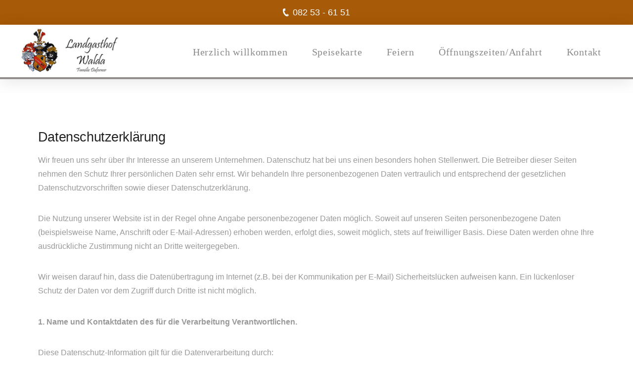

--- FILE ---
content_type: text/html; charset=UTF-8
request_url: https://www.landgasthof-walda.de/datenschutzerklaerung/
body_size: 32019
content:
<!DOCTYPE html>
<html class="no-js" lang="de">
<head>
<meta charset="UTF-8">
<meta name="viewport" content="width=device-width, initial-scale=1.0">
<link rel="pingback" href="https://www.landgasthof-walda.de/xmlrpc.php">
<meta name='robots' content='index, follow, max-image-preview:large, max-snippet:-1, max-video-preview:-1' />

	<!-- This site is optimized with the Yoast SEO plugin v26.7 - https://yoast.com/wordpress/plugins/seo/ -->
	<title>Datenschutzerklärung - Landgasthof Walda-Ehekirchen - Familie Daferner</title>
	<link rel="canonical" href="https://www.landgasthof-walda.de/datenschutzerklaerung/" />
	<meta property="og:locale" content="de_DE" />
	<meta property="og:type" content="article" />
	<meta property="og:title" content="Datenschutzerklärung - Landgasthof Walda-Ehekirchen - Familie Daferner" />
	<meta property="og:url" content="https://www.landgasthof-walda.de/datenschutzerklaerung/" />
	<meta property="og:site_name" content="Landgasthof Walda-Ehekirchen - Familie Daferner" />
	<meta property="article:modified_time" content="2022-10-18T10:44:07+00:00" />
	<meta name="twitter:card" content="summary_large_image" />
	<meta name="twitter:label1" content="Geschätzte Lesezeit" />
	<meta name="twitter:data1" content="18 Minuten" />
	<script type="application/ld+json" class="yoast-schema-graph">{"@context":"https://schema.org","@graph":[{"@type":"WebPage","@id":"https://www.landgasthof-walda.de/datenschutzerklaerung/","url":"https://www.landgasthof-walda.de/datenschutzerklaerung/","name":"Datenschutzerklärung - Landgasthof Walda-Ehekirchen - Familie Daferner","isPartOf":{"@id":"https://www.landgasthof-walda.de/#website"},"datePublished":"2017-09-30T20:53:36+00:00","dateModified":"2022-10-18T10:44:07+00:00","breadcrumb":{"@id":"https://www.landgasthof-walda.de/datenschutzerklaerung/#breadcrumb"},"inLanguage":"de","potentialAction":[{"@type":"ReadAction","target":["https://www.landgasthof-walda.de/datenschutzerklaerung/"]}]},{"@type":"BreadcrumbList","@id":"https://www.landgasthof-walda.de/datenschutzerklaerung/#breadcrumb","itemListElement":[{"@type":"ListItem","position":1,"name":"Startseite","item":"https://www.landgasthof-walda.de/"},{"@type":"ListItem","position":2,"name":"Datenschutzerklärung"}]},{"@type":"WebSite","@id":"https://www.landgasthof-walda.de/#website","url":"https://www.landgasthof-walda.de/","name":"Landgasthof Walda-Ehekirchen - Familie Daferner","description":"Gasthof - Gaststätte","potentialAction":[{"@type":"SearchAction","target":{"@type":"EntryPoint","urlTemplate":"https://www.landgasthof-walda.de/?s={search_term_string}"},"query-input":{"@type":"PropertyValueSpecification","valueRequired":true,"valueName":"search_term_string"}}],"inLanguage":"de"}]}</script>
	<!-- / Yoast SEO plugin. -->


<link rel='dns-prefetch' href='//www.landgasthof-walda.de' />
<link rel="alternate" type="application/rss+xml" title="Landgasthof Walda-Ehekirchen - Familie Daferner &raquo; Feed" href="https://www.landgasthof-walda.de/feed/" />
<link rel="alternate" type="application/rss+xml" title="Landgasthof Walda-Ehekirchen - Familie Daferner &raquo; Kommentar-Feed" href="https://www.landgasthof-walda.de/comments/feed/" />
<link rel="alternate" title="oEmbed (JSON)" type="application/json+oembed" href="https://www.landgasthof-walda.de/wp-json/oembed/1.0/embed?url=https%3A%2F%2Fwww.landgasthof-walda.de%2Fdatenschutzerklaerung%2F" />
<link rel="alternate" title="oEmbed (XML)" type="text/xml+oembed" href="https://www.landgasthof-walda.de/wp-json/oembed/1.0/embed?url=https%3A%2F%2Fwww.landgasthof-walda.de%2Fdatenschutzerklaerung%2F&#038;format=xml" />
<style id='wp-img-auto-sizes-contain-inline-css' type='text/css'>
img:is([sizes=auto i],[sizes^="auto," i]){contain-intrinsic-size:3000px 1500px}
/*# sourceURL=wp-img-auto-sizes-contain-inline-css */
</style>
<style id='wp-emoji-styles-inline-css' type='text/css'>

	img.wp-smiley, img.emoji {
		display: inline !important;
		border: none !important;
		box-shadow: none !important;
		height: 1em !important;
		width: 1em !important;
		margin: 0 0.07em !important;
		vertical-align: -0.1em !important;
		background: none !important;
		padding: 0 !important;
	}
/*# sourceURL=wp-emoji-styles-inline-css */
</style>
<style id='wp-block-library-inline-css' type='text/css'>
:root{--wp-block-synced-color:#7a00df;--wp-block-synced-color--rgb:122,0,223;--wp-bound-block-color:var(--wp-block-synced-color);--wp-editor-canvas-background:#ddd;--wp-admin-theme-color:#007cba;--wp-admin-theme-color--rgb:0,124,186;--wp-admin-theme-color-darker-10:#006ba1;--wp-admin-theme-color-darker-10--rgb:0,107,160.5;--wp-admin-theme-color-darker-20:#005a87;--wp-admin-theme-color-darker-20--rgb:0,90,135;--wp-admin-border-width-focus:2px}@media (min-resolution:192dpi){:root{--wp-admin-border-width-focus:1.5px}}.wp-element-button{cursor:pointer}:root .has-very-light-gray-background-color{background-color:#eee}:root .has-very-dark-gray-background-color{background-color:#313131}:root .has-very-light-gray-color{color:#eee}:root .has-very-dark-gray-color{color:#313131}:root .has-vivid-green-cyan-to-vivid-cyan-blue-gradient-background{background:linear-gradient(135deg,#00d084,#0693e3)}:root .has-purple-crush-gradient-background{background:linear-gradient(135deg,#34e2e4,#4721fb 50%,#ab1dfe)}:root .has-hazy-dawn-gradient-background{background:linear-gradient(135deg,#faaca8,#dad0ec)}:root .has-subdued-olive-gradient-background{background:linear-gradient(135deg,#fafae1,#67a671)}:root .has-atomic-cream-gradient-background{background:linear-gradient(135deg,#fdd79a,#004a59)}:root .has-nightshade-gradient-background{background:linear-gradient(135deg,#330968,#31cdcf)}:root .has-midnight-gradient-background{background:linear-gradient(135deg,#020381,#2874fc)}:root{--wp--preset--font-size--normal:16px;--wp--preset--font-size--huge:42px}.has-regular-font-size{font-size:1em}.has-larger-font-size{font-size:2.625em}.has-normal-font-size{font-size:var(--wp--preset--font-size--normal)}.has-huge-font-size{font-size:var(--wp--preset--font-size--huge)}.has-text-align-center{text-align:center}.has-text-align-left{text-align:left}.has-text-align-right{text-align:right}.has-fit-text{white-space:nowrap!important}#end-resizable-editor-section{display:none}.aligncenter{clear:both}.items-justified-left{justify-content:flex-start}.items-justified-center{justify-content:center}.items-justified-right{justify-content:flex-end}.items-justified-space-between{justify-content:space-between}.screen-reader-text{border:0;clip-path:inset(50%);height:1px;margin:-1px;overflow:hidden;padding:0;position:absolute;width:1px;word-wrap:normal!important}.screen-reader-text:focus{background-color:#ddd;clip-path:none;color:#444;display:block;font-size:1em;height:auto;left:5px;line-height:normal;padding:15px 23px 14px;text-decoration:none;top:5px;width:auto;z-index:100000}html :where(.has-border-color){border-style:solid}html :where([style*=border-top-color]){border-top-style:solid}html :where([style*=border-right-color]){border-right-style:solid}html :where([style*=border-bottom-color]){border-bottom-style:solid}html :where([style*=border-left-color]){border-left-style:solid}html :where([style*=border-width]){border-style:solid}html :where([style*=border-top-width]){border-top-style:solid}html :where([style*=border-right-width]){border-right-style:solid}html :where([style*=border-bottom-width]){border-bottom-style:solid}html :where([style*=border-left-width]){border-left-style:solid}html :where(img[class*=wp-image-]){height:auto;max-width:100%}:where(figure){margin:0 0 1em}html :where(.is-position-sticky){--wp-admin--admin-bar--position-offset:var(--wp-admin--admin-bar--height,0px)}@media screen and (max-width:600px){html :where(.is-position-sticky){--wp-admin--admin-bar--position-offset:0px}}

/*# sourceURL=wp-block-library-inline-css */
</style><style id='global-styles-inline-css' type='text/css'>
:root{--wp--preset--aspect-ratio--square: 1;--wp--preset--aspect-ratio--4-3: 4/3;--wp--preset--aspect-ratio--3-4: 3/4;--wp--preset--aspect-ratio--3-2: 3/2;--wp--preset--aspect-ratio--2-3: 2/3;--wp--preset--aspect-ratio--16-9: 16/9;--wp--preset--aspect-ratio--9-16: 9/16;--wp--preset--color--black: #000000;--wp--preset--color--cyan-bluish-gray: #abb8c3;--wp--preset--color--white: #ffffff;--wp--preset--color--pale-pink: #f78da7;--wp--preset--color--vivid-red: #cf2e2e;--wp--preset--color--luminous-vivid-orange: #ff6900;--wp--preset--color--luminous-vivid-amber: #fcb900;--wp--preset--color--light-green-cyan: #7bdcb5;--wp--preset--color--vivid-green-cyan: #00d084;--wp--preset--color--pale-cyan-blue: #8ed1fc;--wp--preset--color--vivid-cyan-blue: #0693e3;--wp--preset--color--vivid-purple: #9b51e0;--wp--preset--gradient--vivid-cyan-blue-to-vivid-purple: linear-gradient(135deg,rgb(6,147,227) 0%,rgb(155,81,224) 100%);--wp--preset--gradient--light-green-cyan-to-vivid-green-cyan: linear-gradient(135deg,rgb(122,220,180) 0%,rgb(0,208,130) 100%);--wp--preset--gradient--luminous-vivid-amber-to-luminous-vivid-orange: linear-gradient(135deg,rgb(252,185,0) 0%,rgb(255,105,0) 100%);--wp--preset--gradient--luminous-vivid-orange-to-vivid-red: linear-gradient(135deg,rgb(255,105,0) 0%,rgb(207,46,46) 100%);--wp--preset--gradient--very-light-gray-to-cyan-bluish-gray: linear-gradient(135deg,rgb(238,238,238) 0%,rgb(169,184,195) 100%);--wp--preset--gradient--cool-to-warm-spectrum: linear-gradient(135deg,rgb(74,234,220) 0%,rgb(151,120,209) 20%,rgb(207,42,186) 40%,rgb(238,44,130) 60%,rgb(251,105,98) 80%,rgb(254,248,76) 100%);--wp--preset--gradient--blush-light-purple: linear-gradient(135deg,rgb(255,206,236) 0%,rgb(152,150,240) 100%);--wp--preset--gradient--blush-bordeaux: linear-gradient(135deg,rgb(254,205,165) 0%,rgb(254,45,45) 50%,rgb(107,0,62) 100%);--wp--preset--gradient--luminous-dusk: linear-gradient(135deg,rgb(255,203,112) 0%,rgb(199,81,192) 50%,rgb(65,88,208) 100%);--wp--preset--gradient--pale-ocean: linear-gradient(135deg,rgb(255,245,203) 0%,rgb(182,227,212) 50%,rgb(51,167,181) 100%);--wp--preset--gradient--electric-grass: linear-gradient(135deg,rgb(202,248,128) 0%,rgb(113,206,126) 100%);--wp--preset--gradient--midnight: linear-gradient(135deg,rgb(2,3,129) 0%,rgb(40,116,252) 100%);--wp--preset--font-size--small: 13px;--wp--preset--font-size--medium: 20px;--wp--preset--font-size--large: 36px;--wp--preset--font-size--x-large: 42px;--wp--preset--spacing--20: 0.44rem;--wp--preset--spacing--30: 0.67rem;--wp--preset--spacing--40: 1rem;--wp--preset--spacing--50: 1.5rem;--wp--preset--spacing--60: 2.25rem;--wp--preset--spacing--70: 3.38rem;--wp--preset--spacing--80: 5.06rem;--wp--preset--shadow--natural: 6px 6px 9px rgba(0, 0, 0, 0.2);--wp--preset--shadow--deep: 12px 12px 50px rgba(0, 0, 0, 0.4);--wp--preset--shadow--sharp: 6px 6px 0px rgba(0, 0, 0, 0.2);--wp--preset--shadow--outlined: 6px 6px 0px -3px rgb(255, 255, 255), 6px 6px rgb(0, 0, 0);--wp--preset--shadow--crisp: 6px 6px 0px rgb(0, 0, 0);}:where(.is-layout-flex){gap: 0.5em;}:where(.is-layout-grid){gap: 0.5em;}body .is-layout-flex{display: flex;}.is-layout-flex{flex-wrap: wrap;align-items: center;}.is-layout-flex > :is(*, div){margin: 0;}body .is-layout-grid{display: grid;}.is-layout-grid > :is(*, div){margin: 0;}:where(.wp-block-columns.is-layout-flex){gap: 2em;}:where(.wp-block-columns.is-layout-grid){gap: 2em;}:where(.wp-block-post-template.is-layout-flex){gap: 1.25em;}:where(.wp-block-post-template.is-layout-grid){gap: 1.25em;}.has-black-color{color: var(--wp--preset--color--black) !important;}.has-cyan-bluish-gray-color{color: var(--wp--preset--color--cyan-bluish-gray) !important;}.has-white-color{color: var(--wp--preset--color--white) !important;}.has-pale-pink-color{color: var(--wp--preset--color--pale-pink) !important;}.has-vivid-red-color{color: var(--wp--preset--color--vivid-red) !important;}.has-luminous-vivid-orange-color{color: var(--wp--preset--color--luminous-vivid-orange) !important;}.has-luminous-vivid-amber-color{color: var(--wp--preset--color--luminous-vivid-amber) !important;}.has-light-green-cyan-color{color: var(--wp--preset--color--light-green-cyan) !important;}.has-vivid-green-cyan-color{color: var(--wp--preset--color--vivid-green-cyan) !important;}.has-pale-cyan-blue-color{color: var(--wp--preset--color--pale-cyan-blue) !important;}.has-vivid-cyan-blue-color{color: var(--wp--preset--color--vivid-cyan-blue) !important;}.has-vivid-purple-color{color: var(--wp--preset--color--vivid-purple) !important;}.has-black-background-color{background-color: var(--wp--preset--color--black) !important;}.has-cyan-bluish-gray-background-color{background-color: var(--wp--preset--color--cyan-bluish-gray) !important;}.has-white-background-color{background-color: var(--wp--preset--color--white) !important;}.has-pale-pink-background-color{background-color: var(--wp--preset--color--pale-pink) !important;}.has-vivid-red-background-color{background-color: var(--wp--preset--color--vivid-red) !important;}.has-luminous-vivid-orange-background-color{background-color: var(--wp--preset--color--luminous-vivid-orange) !important;}.has-luminous-vivid-amber-background-color{background-color: var(--wp--preset--color--luminous-vivid-amber) !important;}.has-light-green-cyan-background-color{background-color: var(--wp--preset--color--light-green-cyan) !important;}.has-vivid-green-cyan-background-color{background-color: var(--wp--preset--color--vivid-green-cyan) !important;}.has-pale-cyan-blue-background-color{background-color: var(--wp--preset--color--pale-cyan-blue) !important;}.has-vivid-cyan-blue-background-color{background-color: var(--wp--preset--color--vivid-cyan-blue) !important;}.has-vivid-purple-background-color{background-color: var(--wp--preset--color--vivid-purple) !important;}.has-black-border-color{border-color: var(--wp--preset--color--black) !important;}.has-cyan-bluish-gray-border-color{border-color: var(--wp--preset--color--cyan-bluish-gray) !important;}.has-white-border-color{border-color: var(--wp--preset--color--white) !important;}.has-pale-pink-border-color{border-color: var(--wp--preset--color--pale-pink) !important;}.has-vivid-red-border-color{border-color: var(--wp--preset--color--vivid-red) !important;}.has-luminous-vivid-orange-border-color{border-color: var(--wp--preset--color--luminous-vivid-orange) !important;}.has-luminous-vivid-amber-border-color{border-color: var(--wp--preset--color--luminous-vivid-amber) !important;}.has-light-green-cyan-border-color{border-color: var(--wp--preset--color--light-green-cyan) !important;}.has-vivid-green-cyan-border-color{border-color: var(--wp--preset--color--vivid-green-cyan) !important;}.has-pale-cyan-blue-border-color{border-color: var(--wp--preset--color--pale-cyan-blue) !important;}.has-vivid-cyan-blue-border-color{border-color: var(--wp--preset--color--vivid-cyan-blue) !important;}.has-vivid-purple-border-color{border-color: var(--wp--preset--color--vivid-purple) !important;}.has-vivid-cyan-blue-to-vivid-purple-gradient-background{background: var(--wp--preset--gradient--vivid-cyan-blue-to-vivid-purple) !important;}.has-light-green-cyan-to-vivid-green-cyan-gradient-background{background: var(--wp--preset--gradient--light-green-cyan-to-vivid-green-cyan) !important;}.has-luminous-vivid-amber-to-luminous-vivid-orange-gradient-background{background: var(--wp--preset--gradient--luminous-vivid-amber-to-luminous-vivid-orange) !important;}.has-luminous-vivid-orange-to-vivid-red-gradient-background{background: var(--wp--preset--gradient--luminous-vivid-orange-to-vivid-red) !important;}.has-very-light-gray-to-cyan-bluish-gray-gradient-background{background: var(--wp--preset--gradient--very-light-gray-to-cyan-bluish-gray) !important;}.has-cool-to-warm-spectrum-gradient-background{background: var(--wp--preset--gradient--cool-to-warm-spectrum) !important;}.has-blush-light-purple-gradient-background{background: var(--wp--preset--gradient--blush-light-purple) !important;}.has-blush-bordeaux-gradient-background{background: var(--wp--preset--gradient--blush-bordeaux) !important;}.has-luminous-dusk-gradient-background{background: var(--wp--preset--gradient--luminous-dusk) !important;}.has-pale-ocean-gradient-background{background: var(--wp--preset--gradient--pale-ocean) !important;}.has-electric-grass-gradient-background{background: var(--wp--preset--gradient--electric-grass) !important;}.has-midnight-gradient-background{background: var(--wp--preset--gradient--midnight) !important;}.has-small-font-size{font-size: var(--wp--preset--font-size--small) !important;}.has-medium-font-size{font-size: var(--wp--preset--font-size--medium) !important;}.has-large-font-size{font-size: var(--wp--preset--font-size--large) !important;}.has-x-large-font-size{font-size: var(--wp--preset--font-size--x-large) !important;}
/*# sourceURL=global-styles-inline-css */
</style>

<style id='classic-theme-styles-inline-css' type='text/css'>
/*! This file is auto-generated */
.wp-block-button__link{color:#fff;background-color:#32373c;border-radius:9999px;box-shadow:none;text-decoration:none;padding:calc(.667em + 2px) calc(1.333em + 2px);font-size:1.125em}.wp-block-file__button{background:#32373c;color:#fff;text-decoration:none}
/*# sourceURL=/wp-includes/css/classic-themes.min.css */
</style>
<link rel='stylesheet' id='x-stack-css' href='https://www.landgasthof-walda.de/wp-content/themes/pro/framework/dist/css/site/stacks/ethos.css?ver=6.7.11' type='text/css' media='all' />
<link rel='stylesheet' id='x-child-css' href='https://www.landgasthof-walda.de/wp-content/themes/pro-child/style.css?ver=6.7.11' type='text/css' media='all' />
<link rel='stylesheet' id='borlabs-cookie-custom-css' href='https://www.landgasthof-walda.de/wp-content/cache/borlabs-cookie/1/borlabs-cookie-1-de.css?ver=3.3.23-34' type='text/css' media='all' />
<style id='cs-inline-css' type='text/css'>
@media (min-width:1200px){.x-hide-xl{display:none !important;}}@media (min-width:979px) and (max-width:1199px){.x-hide-lg{display:none !important;}}@media (min-width:767px) and (max-width:978px){.x-hide-md{display:none !important;}}@media (min-width:480px) and (max-width:766px){.x-hide-sm{display:none !important;}}@media (max-width:479px){.x-hide-xs{display:none !important;}} a,h1 a:hover,h2 a:hover,h3 a:hover,h4 a:hover,h5 a:hover,h6 a:hover,.x-breadcrumb-wrap a:hover,.x-comment-author a:hover,.x-comment-time:hover,.p-meta > span > a:hover,.format-link .link a:hover,.x-main .widget ul li a:hover,.x-main .widget ol li a:hover,.x-main .widget_tag_cloud .tagcloud a:hover,.x-sidebar .widget ul li a:hover,.x-sidebar .widget ol li a:hover,.x-sidebar .widget_tag_cloud .tagcloud a:hover,.x-portfolio .entry-extra .x-ul-tags li a:hover{color:rgb(0,0,0);}a:hover{color:rgb(119,119,119);}a.x-img-thumbnail:hover{border-color:rgb(0,0,0);}.x-main{width:72%;}.x-sidebar{width:calc( 100% - 72%);}.x-post-slider-archive-active .x-container.main:not(.x-row):not(.x-grid):before{top:0;}.x-content-sidebar-active .x-container.main:not(.x-row):not(.x-grid):before{right:calc( 100% - 72%);}.x-sidebar-content-active .x-container.main:not(.x-row):not(.x-grid):before{left:calc( 100% - 72%);}.x-full-width-active .x-container.main:not(.x-row):not(.x-grid):before{left:-5000em;}.h-landmark,.x-main .h-widget,.x-main .h-widget a.rsswidget,.x-main .h-widget a.rsswidget:hover,.x-main .widget.widget_pages .current_page_item a,.x-main .widget.widget_nav_menu .current-menu-item a,.x-main .widget.widget_pages .current_page_item a:hover,.x-main .widget.widget_nav_menu .current-menu-item a:hover,.x-sidebar .h-widget,.x-sidebar .h-widget a.rsswidget,.x-sidebar .h-widget a.rsswidget:hover,.x-sidebar .widget.widget_pages .current_page_item a,.x-sidebar .widget.widget_nav_menu .current-menu-item a,.x-sidebar .widget.widget_pages .current_page_item a:hover,.x-sidebar .widget.widget_nav_menu .current-menu-item a:hover{color:rgb(51,51,51);}.x-main .widget,.x-main .widget a,.x-main .widget ul li a,.x-main .widget ol li a,.x-main .widget_tag_cloud .tagcloud a,.x-main .widget_product_tag_cloud .tagcloud a,.x-main .widget a:hover,.x-main .widget ul li a:hover,.x-main .widget ol li a:hover,.x-main .widget_tag_cloud .tagcloud a:hover,.x-main .widget_product_tag_cloud .tagcloud a:hover,.x-main .widget_shopping_cart .buttons .button,.x-main .widget_price_filter .price_slider_amount .button,.x-sidebar .widget,.x-sidebar .widget a,.x-sidebar .widget ul li a,.x-sidebar .widget ol li a,.x-sidebar .widget_tag_cloud .tagcloud a,.x-sidebar .widget_product_tag_cloud .tagcloud a,.x-sidebar .widget a:hover,.x-sidebar .widget ul li a:hover,.x-sidebar .widget ol li a:hover,.x-sidebar .widget_tag_cloud .tagcloud a:hover,.x-sidebar .widget_product_tag_cloud .tagcloud a:hover,.x-sidebar .widget_shopping_cart .buttons .button,.x-sidebar .widget_price_filter .price_slider_amount .button{color:#333333;}.x-main .h-widget,.x-main .widget.widget_pages .current_page_item,.x-main .widget.widget_nav_menu .current-menu-item,.x-sidebar .h-widget,.x-sidebar .widget.widget_pages .current_page_item,.x-sidebar .widget.widget_nav_menu .current-menu-item{border-color:rgb(51,51,51);}.x-post-slider{height:300px;}.archive .x-post-slider{height:300px;}.x-post-slider .x-post-slider-entry{padding-bottom:300px;}.archive .x-post-slider .x-post-slider-entry{padding-bottom:300px;}.format-link .link a,.x-portfolio .entry-extra .x-ul-tags li a{color:#999999;}.p-meta > span > a,.x-nav-articles a,.entry-top-navigation .entry-parent,.option-set .x-index-filters,.option-set .x-portfolio-filters,.option-set .x-index-filters-menu >li >a:hover,.option-set .x-index-filters-menu >li >a.selected,.option-set .x-portfolio-filters-menu > li > a:hover,.option-set .x-portfolio-filters-menu > li > a.selected{color:rgb(34,34,34);}.x-nav-articles a,.entry-top-navigation .entry-parent,.option-set .x-index-filters,.option-set .x-portfolio-filters,.option-set .x-index-filters i,.option-set .x-portfolio-filters i{border-color:rgb(34,34,34);}.x-nav-articles a:hover,.entry-top-navigation .entry-parent:hover,.option-set .x-index-filters:hover i,.option-set .x-portfolio-filters:hover i{background-color:rgb(34,34,34);}@media (max-width:978.98px){.x-content-sidebar-active .x-container.main:not(.x-row):not(.x-grid):before,.x-sidebar-content-active .x-container.main:not(.x-row):not(.x-grid):before{left:-5000em;}body .x-main .widget,body .x-main .widget a,body .x-main .widget a:hover,body .x-main .widget ul li a,body .x-main .widget ol li a,body .x-main .widget ul li a:hover,body .x-main .widget ol li a:hover,body .x-sidebar .widget,body .x-sidebar .widget a,body .x-sidebar .widget a:hover,body .x-sidebar .widget ul li a,body .x-sidebar .widget ol li a,body .x-sidebar .widget ul li a:hover,body .x-sidebar .widget ol li a:hover{color:#999999;}body .x-main .h-widget,body .x-main .widget.widget_pages .current_page_item a,body .x-main .widget.widget_nav_menu .current-menu-item a,body .x-main .widget.widget_pages .current_page_item a:hover,body .x-main .widget.widget_nav_menu .current-menu-item a:hover,body .x-sidebar .h-widget,body .x-sidebar .widget.widget_pages .current_page_item a,body .x-sidebar .widget.widget_nav_menu .current-menu-item a,body .x-sidebar .widget.widget_pages .current_page_item a:hover,body .x-sidebar .widget.widget_nav_menu .current-menu-item a:hover{color:rgb(34,34,34);}body .x-main .h-widget,body .x-main .widget.widget_pages .current_page_item,body .x-main .widget.widget_nav_menu .current-menu-item,body .x-sidebar .h-widget,body .x-sidebar .widget.widget_pages .current_page_item,body .x-sidebar .widget.widget_nav_menu .current-menu-item{border-color:rgb(34,34,34);}}@media (max-width:766.98px){.x-post-slider,.archive .x-post-slider{height:auto !important;}.x-post-slider .x-post-slider-entry,.archive .x-post-slider .x-post-slider-entry{padding-bottom:65% !important;}}html{font-size:16px;}@media (min-width:479px){html{font-size:16px;}}@media (min-width:766px){html{font-size:16px;}}@media (min-width:978px){html{font-size:16px;}}@media (min-width:1199px){html{font-size:16px;}}body{font-style:normal;font-weight:400;color:#999999;background:hsl(0,0%,100%);}.w-b{font-weight:400 !important;}h1,h2,h3,h4,h5,h6,.h1,.h2,.h3,.h4,.h5,.h6,.x-text-headline{font-family:Helvetica,Arial,sans-serif;font-style:normal;font-weight:400;}h1,.h1{letter-spacing:-0.015em;}h2,.h2{letter-spacing:-0.015em;}h3,.h3{letter-spacing:-0.015em;}h4,.h4{letter-spacing:-0.015em;}h5,.h5{letter-spacing:-0.015em;}h6,.h6{letter-spacing:-0.015em;}.w-h{font-weight:400 !important;}.x-container.width{width:88%;}.x-container.max{max-width:1140px;}.x-bar-content.x-container.width{flex-basis:88%;}.x-main.full{float:none;clear:both;display:block;width:auto;}@media (max-width:978.98px){.x-main.full,.x-main.left,.x-main.right,.x-sidebar.left,.x-sidebar.right{float:none;display:block;width:auto !important;}}.entry-header,.entry-content{font-size:1rem;}body,input,button,select,textarea{font-family:Helvetica,Arial,sans-serif;}h1,h2,h3,h4,h5,h6,.h1,.h2,.h3,.h4,.h5,.h6,h1 a,h2 a,h3 a,h4 a,h5 a,h6 a,.h1 a,.h2 a,.h3 a,.h4 a,.h5 a,.h6 a,blockquote{color:rgb(34,34,34);}.cfc-h-tx{color:rgb(34,34,34) !important;}.cfc-h-bd{border-color:rgb(34,34,34) !important;}.cfc-h-bg{background-color:rgb(34,34,34) !important;}.cfc-b-tx{color:#999999 !important;}.cfc-b-bd{border-color:#999999 !important;}.cfc-b-bg{background-color:#999999 !important;}.x-btn,.button,[type="submit"]{color:#ffffff;border-color:;background-color:rgb(167,90,7);text-shadow:0 0.075em 0.075em rgba(0,0,0,0.5);border-radius:100em;padding:0.579em 1.105em 0.842em;font-size:19px;}.x-btn:hover,.button:hover,[type="submit"]:hover{color:#ffffff;border-color:;background-color:hsl(31,86%,50%);text-shadow:0 0.075em 0.075em rgba(0,0,0,0.5);}.x-btn.x-btn-real,.x-btn.x-btn-real:hover{margin-bottom:0.25em;text-shadow:0 0.075em 0.075em rgba(0,0,0,0.65);}.x-btn.x-btn-real{box-shadow:0 0.25em 0 0 #a71000,0 4px 9px rgba(0,0,0,0.75);}.x-btn.x-btn-real:hover{box-shadow:0 0.25em 0 0 #a71000,0 4px 9px rgba(0,0,0,0.75);}.x-btn.x-btn-flat,.x-btn.x-btn-flat:hover{margin-bottom:0;text-shadow:0 0.075em 0.075em rgba(0,0,0,0.65);box-shadow:none;}.x-btn.x-btn-transparent,.x-btn.x-btn-transparent:hover{margin-bottom:0;border-width:3px;text-shadow:none;text-transform:uppercase;background-color:transparent;box-shadow:none;}.h-widget:before,.x-flickr-widget .h-widget:before,.x-dribbble-widget .h-widget:before{position:relative;font-weight:normal;font-style:normal;line-height:1;text-decoration:inherit;-webkit-font-smoothing:antialiased;speak:none;}.h-widget:before{padding-right:0.4em;font-family:"fontawesome";}.x-flickr-widget .h-widget:before,.x-dribbble-widget .h-widget:before{top:0.025em;padding-right:0.35em;font-family:"foundationsocial";font-size:0.785em;}.widget_archive .h-widget:before{content:"\f303";top:-0.045em;font-size:0.925em;}.widget_calendar .h-widget:before{content:"\f073";top:-0.0825em;font-size:0.85em;}.widget_categories .h-widget:before,.widget_product_categories .h-widget:before{content:"\f02e";font-size:0.95em;}.widget_nav_menu .h-widget:before,.widget_layered_nav .h-widget:before{content:"\f0c9";}.widget_meta .h-widget:before{content:"\f0fe";top:-0.065em;font-size:0.895em;}.widget_pages .h-widget:before{font-family:"FontAwesomeRegular";content:"\f15c";top:-0.065em;font-size:0.85em;}.widget_recent_reviews .h-widget:before,.widget_recent_comments .h-widget:before{content:"\f086";top:-0.065em;font-size:0.895em;}.widget_recent_entries .h-widget:before{content:"\f02d";top:-0.045em;font-size:0.875em;}.widget_rss .h-widget:before{content:"\f09e";padding-right:0.2em;}.widget_search .h-widget:before,.widget_product_search .h-widget:before{content:"\f0a4";top:-0.075em;font-size:0.85em;}.widget_tag_cloud .h-widget:before,.widget_product_tag_cloud .h-widget:before{content:"\f02c";font-size:0.925em;}.widget_text .h-widget:before{content:"\f054";padding-right:0.4em;font-size:0.925em;}.x-dribbble-widget .h-widget:before{content:"\f009";}.x-flickr-widget .h-widget:before{content:"\f010";padding-right:0.35em;}.widget_best_sellers .h-widget:before{content:"\f091";top:-0.0975em;font-size:0.815em;}.widget_shopping_cart .h-widget:before{content:"\f07a";top:-0.05em;font-size:0.945em;}.widget_products .h-widget:before{content:"\f0f2";top:-0.05em;font-size:0.945em;}.widget_featured_products .h-widget:before{content:"\f0a3";}.widget_layered_nav_filters .h-widget:before{content:"\f046";top:1px;}.widget_onsale .h-widget:before{content:"\f02b";font-size:0.925em;}.widget_price_filter .h-widget:before{content:"\f0d6";font-size:1.025em;}.widget_random_products .h-widget:before{content:"\f074";font-size:0.925em;}.widget_recently_viewed_products .h-widget:before{content:"\f06e";}.widget_recent_products .h-widget:before{content:"\f08d";top:-0.035em;font-size:0.9em;}.widget_top_rated_products .h-widget:before{content:"\f075";top:-0.145em;font-size:0.885em;}.x-topbar,.x-colophon.bottom{background-color:rgb(167,90,7);}.x-logobar,.x-navbar,.x-navbar .sub-menu,.x-colophon.top{background-color:hsl(0,0%,100%);}.x-navbar .desktop .x-nav > li > a,.x-navbar .desktop .sub-menu a,.x-navbar .mobile .x-nav li > a,.x-breadcrumb-wrap a,.x-breadcrumbs .delimiter{color:#999999;}.x-topbar .p-info a:hover,.x-social-global a:hover,.x-navbar .desktop .x-nav > li > a:hover,.x-navbar .desktop .x-nav > .x-active > a,.x-navbar .desktop .x-nav > .current-menu-item > a,.x-navbar .desktop .sub-menu a:hover,.x-navbar .desktop .sub-menu .x-active > a,.x-navbar .desktop .sub-menu .current-menu-item > a,.x-navbar .desktop .x-nav .x-megamenu > .sub-menu > li > a,.x-navbar .mobile .x-nav li > a:hover,.x-navbar .mobile .x-nav .x-active > a,.x-navbar .mobile .x-nav .current-menu-item > a,.x-widgetbar .widget a:hover,.x-colophon .widget a:hover,.x-colophon.bottom .x-colophon-content a:hover,.x-colophon.bottom .x-nav a:hover{color:rgb(167,90,7);}.bg .mejs-container,.x-video .mejs-container{position:unset !important;} @font-face{font-family:'FontAwesomePro';font-style:normal;font-weight:900;font-display:block;src:url('https://www.landgasthof-walda.de/wp-content/themes/pro/cornerstone/assets/fonts/fa-solid-900.woff2?ver=6.7.2') format('woff2'),url('https://www.landgasthof-walda.de/wp-content/themes/pro/cornerstone/assets/fonts/fa-solid-900.ttf?ver=6.7.2') format('truetype');}[data-x-fa-pro-icon]{font-family:"FontAwesomePro" !important;}[data-x-fa-pro-icon]:before{content:attr(data-x-fa-pro-icon);}[data-x-icon],[data-x-icon-o],[data-x-icon-l],[data-x-icon-s],[data-x-icon-b],[data-x-icon-sr],[data-x-icon-ss],[data-x-icon-sl],[data-x-fa-pro-icon],[class*="cs-fa-"]{display:inline-flex;font-style:normal;font-weight:400;text-decoration:inherit;text-rendering:auto;-webkit-font-smoothing:antialiased;-moz-osx-font-smoothing:grayscale;}[data-x-icon].left,[data-x-icon-o].left,[data-x-icon-l].left,[data-x-icon-s].left,[data-x-icon-b].left,[data-x-icon-sr].left,[data-x-icon-ss].left,[data-x-icon-sl].left,[data-x-fa-pro-icon].left,[class*="cs-fa-"].left{margin-right:0.5em;}[data-x-icon].right,[data-x-icon-o].right,[data-x-icon-l].right,[data-x-icon-s].right,[data-x-icon-b].right,[data-x-icon-sr].right,[data-x-icon-ss].right,[data-x-icon-sl].right,[data-x-fa-pro-icon].right,[class*="cs-fa-"].right{margin-left:0.5em;}[data-x-icon]:before,[data-x-icon-o]:before,[data-x-icon-l]:before,[data-x-icon-s]:before,[data-x-icon-b]:before,[data-x-icon-sr]:before,[data-x-icon-ss]:before,[data-x-icon-sl]:before,[data-x-fa-pro-icon]:before,[class*="cs-fa-"]:before{line-height:1;}@font-face{font-family:'FontAwesome';font-style:normal;font-weight:900;font-display:block;src:url('https://www.landgasthof-walda.de/wp-content/themes/pro/cornerstone/assets/fonts/fa-solid-900.woff2?ver=6.7.2') format('woff2'),url('https://www.landgasthof-walda.de/wp-content/themes/pro/cornerstone/assets/fonts/fa-solid-900.ttf?ver=6.7.2') format('truetype');}[data-x-icon],[data-x-icon-s],[data-x-icon][class*="cs-fa-"]{font-family:"FontAwesome" !important;font-weight:900;}[data-x-icon]:before,[data-x-icon][class*="cs-fa-"]:before{content:attr(data-x-icon);}[data-x-icon-s]:before{content:attr(data-x-icon-s);}@font-face{font-family:'FontAwesomeRegular';font-style:normal;font-weight:400;font-display:block;src:url('https://www.landgasthof-walda.de/wp-content/themes/pro/cornerstone/assets/fonts/fa-regular-400.woff2?ver=6.7.2') format('woff2'),url('https://www.landgasthof-walda.de/wp-content/themes/pro/cornerstone/assets/fonts/fa-regular-400.ttf?ver=6.7.2') format('truetype');}@font-face{font-family:'FontAwesomePro';font-style:normal;font-weight:400;font-display:block;src:url('https://www.landgasthof-walda.de/wp-content/themes/pro/cornerstone/assets/fonts/fa-regular-400.woff2?ver=6.7.2') format('woff2'),url('https://www.landgasthof-walda.de/wp-content/themes/pro/cornerstone/assets/fonts/fa-regular-400.ttf?ver=6.7.2') format('truetype');}[data-x-icon-o]{font-family:"FontAwesomeRegular" !important;}[data-x-icon-o]:before{content:attr(data-x-icon-o);}@font-face{font-family:'FontAwesomeLight';font-style:normal;font-weight:300;font-display:block;src:url('https://www.landgasthof-walda.de/wp-content/themes/pro/cornerstone/assets/fonts/fa-light-300.woff2?ver=6.7.2') format('woff2'),url('https://www.landgasthof-walda.de/wp-content/themes/pro/cornerstone/assets/fonts/fa-light-300.ttf?ver=6.7.2') format('truetype');}@font-face{font-family:'FontAwesomePro';font-style:normal;font-weight:300;font-display:block;src:url('https://www.landgasthof-walda.de/wp-content/themes/pro/cornerstone/assets/fonts/fa-light-300.woff2?ver=6.7.2') format('woff2'),url('https://www.landgasthof-walda.de/wp-content/themes/pro/cornerstone/assets/fonts/fa-light-300.ttf?ver=6.7.2') format('truetype');}[data-x-icon-l]{font-family:"FontAwesomeLight" !important;font-weight:300;}[data-x-icon-l]:before{content:attr(data-x-icon-l);}@font-face{font-family:'FontAwesomeBrands';font-style:normal;font-weight:normal;font-display:block;src:url('https://www.landgasthof-walda.de/wp-content/themes/pro/cornerstone/assets/fonts/fa-brands-400.woff2?ver=6.7.2') format('woff2'),url('https://www.landgasthof-walda.de/wp-content/themes/pro/cornerstone/assets/fonts/fa-brands-400.ttf?ver=6.7.2') format('truetype');}[data-x-icon-b]{font-family:"FontAwesomeBrands" !important;}[data-x-icon-b]:before{content:attr(data-x-icon-b);}.widget.widget_rss li .rsswidget:before{content:"\f35d";padding-right:0.4em;font-family:"FontAwesome";} .m16d-0.x-bar{height:50px;box-shadow:0em 0.15em 2em rgba(0,0,0,0.15);}.m16d-0 .x-bar-content{height:50px;max-width:1920px;}.m16d-0.x-bar-space{height:50px;}.m16d-1.x-bar{border-top-width:0;border-right-width:0;border-bottom-width:0;border-left-width:0;}.m16d-2.x-bar{z-index:9999;}.m16d-2 .x-bar-content{display:flex;flex-direction:row;align-items:center;flex-grow:0;flex-shrink:1;flex-basis:100%;}.m16d-2.x-bar-outer-spacers:after,.m16d-2.x-bar-outer-spacers:before{flex-basis:2em;width:2em!important;height:2em;}.m16d-3.x-bar{font-size:16px;}.m16d-3.x-bar-space{font-size:16px;}.m16d-4.x-bar{background-color:rgb(167,90,7);}.m16d-4 .x-bar-content{justify-content:center;}.m16d-5.x-bar{height:110px;border-top-width:0px;border-right-width:0px;border-bottom-width:4px;border-left-width:0px;border-top-style:none;border-right-style:none;border-bottom-style:solid;border-left-style:none;border-top-color:rgb(146,142,141);border-right-color:rgb(146,142,141);border-bottom-color:rgb(146,142,141);border-left-color:rgb(146,142,141);}.m16d-5 .x-bar-content{height:110px;}.m16d-5.x-bar-space{height:110px;}.m16d-6.x-bar{background-color:rgb(255,255,255);}.m16d-6 .x-bar-content{justify-content:space-between;}.m16d-7.x-bar{box-shadow:0em 0.19em 2em 0px hsla(0,0%,0%,0.11);}.m16d-8 .x-bar-content{max-width:1200px;}.m16d-9.x-bar{height:40px;}.m16d-9 .x-bar-content{height:40px;}.m16d-9.x-bar-space{height:40px;}.m16d-a.x-bar{font-size:8px;}.m16d-a.x-bar-space{font-size:8px;}.m16d-b.x-bar{height:80px;}.m16d-b .x-bar-content{height:80px;}.m16d-b.x-bar-space{height:80px;}.m16d-c .x-bar-content{max-width:600px;}.m16d-d.x-bar-container{display:flex;flex-direction:row;border-top-width:0;border-right-width:0;border-bottom-width:0;border-left-width:0;font-size:1em;z-index:1;}.m16d-e.x-bar-container{justify-content:space-between;}.m16d-f.x-bar-container{align-items:center;}.m16d-g.x-bar-container{flex-grow:0;flex-shrink:1;flex-basis:auto;}.m16d-i.x-bar-container{justify-content:flex-start;}.m16d-j.x-bar-container{justify-content:center;}.m16d-k.x-bar-container{flex-grow:1;flex-shrink:0;flex-basis:0%;}.m16d-l.x-bar-container{align-items:stretch;}.m16d-m.x-bar-container{margin-top:0px;margin-right:30px;margin-bottom:0px;margin-left:0px;}.m16d-n.x-bar-container{align-items:flex-start;}.m16d-o.x-text{border-top-width:0;border-right-width:0;border-bottom-width:0;border-left-width:0;font-size:1em;}.m16d-o.x-text .x-text-content{display:flex;flex-direction:row;justify-content:center;align-items:center;}.m16d-o.x-text .x-text-content-text-primary{font-style:normal;line-height:1.4;letter-spacing:0em;text-transform:none;color:rgba(0,0,0,1);}.m16d-o.x-text .x-graphic {margin-right:0.5em;margin-bottom:0em;margin-left:0em;}.m16d-o.x-text .x-graphic-icon {font-size:1.25em;width:1em;color:rgba(0,0,0,1);border-top-width:0;border-right-width:0;border-bottom-width:0;border-left-width:0;height:1em;line-height:1em;}.m16d-o.x-text .x-graphic-image {max-width:12px;}.m16d-p.x-text .x-text-content-text-primary{font-family:426f647920436f7079;font-size:18px;font-weight:400;}.m16d-p.x-text .x-graphic {margin-top:0em;}.m16d-q.x-text .x-text-content-text-primary{font-family:Helvetica,Arial,sans-serif;font-size:16px;font-weight:700;}.m16d-q.x-text .x-graphic {margin-top:0.2em;}.m16d-r.x-image{font-size:1em;border-top-width:0;border-right-width:0;border-bottom-width:0;border-left-width:0;background-color:transparent;}.m16d-r.x-image img{aspect-ratio:auto;}.m16d-s.x-image{max-width:200px;}.m16d-u.x-image{max-width:160px;}.m16d-v.x-image{margin-top:10px;margin-right:0px;margin-bottom:0px;margin-left:0px;}.m16d-w{font-size:1rem;display:flex;flex-direction:row;justify-content:space-around;align-items:stretch;align-self:stretch;flex-grow:0;flex-shrink:1;flex-basis:auto;}.m16d-w > li,.m16d-w > li > a{flex-grow:0;flex-shrink:1;flex-basis:auto;}.m16d-x{margin-top:2px;margin-right:0px;margin-bottom:0px;margin-left:0px;font-size:1em;}.m16d-x,.m16d-x .x-anchor{transition-duration:300ms;transition-timing-function:cubic-bezier(0.400,0.000,0.200,1.000);}.m16d-y .x-dropdown {width:14em;font-size:16px;border-top-width:0;border-right-width:0;border-bottom-width:0;border-left-width:0;background-color:#ffffff;box-shadow:0em 0.15em 2em 0em rgba(0,0,0,0.15);transition-duration:500ms,500ms,0s;transition-timing-function:cubic-bezier(0.400,0.000,0.200,1.000);}.m16d-y .x-dropdown:not(.x-active) {transition-delay:0s,0s,500ms;}.m16d-z.x-anchor {border-top-width:0;border-right-width:0;border-bottom-width:0;border-left-width:0;}.m16d-z.x-anchor .x-anchor-content {display:flex;flex-direction:row;}.m16d-10.x-anchor {font-size:1em;}.m16d-10.x-anchor .x-anchor-text {margin-top:5px;margin-bottom:5px;margin-left:5px;}.m16d-10.x-anchor .x-anchor-text-primary {font-style:normal;line-height:1;}.m16d-10.x-anchor .x-anchor-sub-indicator {margin-top:5px;margin-right:5px;margin-bottom:5px;margin-left:5px;font-size:1em;}.m16d-11.x-anchor {background-color:rgba(0,0,0,0);}.m16d-11.x-anchor .x-anchor-content {padding-top:0em;padding-right:1.25em;padding-bottom:0em;padding-left:1.25em;}.m16d-11.x-anchor .x-anchor-text {margin-right:5px;}.m16d-11.x-anchor .x-anchor-text-primary {font-weight:400;letter-spacing:0.035em;margin-right:calc(0.035em * -1);}.m16d-11.x-anchor:hover .x-anchor-text-primary,.m16d-11.x-anchor[class*="active"] .x-anchor-text-primary,[data-x-effect-provider*="colors"]:hover .m16d-11.x-anchor .x-anchor-text-primary {color:rgb(167,90,7);}.m16d-12.x-anchor .x-anchor-content {justify-content:center;align-items:center;}.m16d-12.x-anchor .x-anchor-sub-indicator {color:rgba(0,0,0,0.35);}.m16d-12.x-anchor:hover .x-anchor-sub-indicator,.m16d-12.x-anchor[class*="active"] .x-anchor-sub-indicator,[data-x-effect-provider*="colors"]:hover .m16d-12.x-anchor .x-anchor-sub-indicator {color:rgba(0,0,0,0.75);}.m16d-13.x-anchor .x-anchor-text-primary {font-family:dcd8d5ba-ae37-4c47-aae8-0916773c90b7;font-size:20px;}.m16d-14.x-anchor .x-anchor-text-primary {color:rgb(138,138,138);}.m16d-15.x-anchor {background-color:transparent;}.m16d-15.x-anchor .x-anchor-text {margin-right:auto;}.m16d-16.x-anchor .x-anchor-content {padding-top:0.75em;padding-right:0.75em;padding-bottom:0.75em;padding-left:0.75em;}.m16d-16.x-anchor .x-anchor-text-primary {font-family:inherit;font-size:1em;font-weight:400;color:rgba(0,0,0,0.35);}.m16d-16.x-anchor:hover .x-anchor-text-primary,.m16d-16.x-anchor[class*="active"] .x-anchor-text-primary,[data-x-effect-provider*="colors"]:hover .m16d-16.x-anchor .x-anchor-text-primary {color:rgba(0,0,0,0.75);}.m16d-17.x-anchor {font-size:30px;background-color:rgba(255,255,255,0);box-shadow:0em 0.15em 0.65em 0em rgba(0,0,0,0.25);}.m16d-17.x-anchor .x-graphic-icon {font-size:1.25em;width:1em;color:rgba(0,0,0,1);border-top-width:0;border-right-width:0;border-bottom-width:0;border-left-width:0;height:1em;line-height:1em;background-color:transparent;}.m16d-17.x-anchor:hover .x-graphic-icon,.m16d-17.x-anchor[class*="active"] .x-graphic-icon,[data-x-effect-provider*="colors"]:hover .m16d-17.x-anchor .x-graphic-icon {color:rgba(0,0,0,0.5);}.m16d-17.x-anchor .x-toggle {color:rgba(0,0,0,1);}.m16d-17.x-anchor:hover .x-toggle,.m16d-17.x-anchor[class*="active"] .x-toggle,[data-x-effect-provider*="colors"]:hover .m16d-17.x-anchor .x-toggle {color:rgba(0,0,0,0.5);}.m16d-17.x-anchor .x-toggle-burger {width:28px;margin-top:8px;margin-right:0;margin-bottom:8px;margin-left:0;font-size:2px;}.m16d-17.x-anchor .x-toggle-burger-bun-t {transform:translate3d(0,calc(8px * -1),0);}.m16d-17.x-anchor .x-toggle-burger-bun-b {transform:translate3d(0,8px,0);}.m16d-18.x-anchor .x-anchor-content {justify-content:flex-start;align-items:flex-start;}.m16d-19.x-anchor .x-anchor-content {padding-top:8px;padding-right:0px;padding-bottom:8px;padding-left:0px;}.m16d-19.x-anchor .x-anchor-text-primary {font-weight:300;}.m16d-19.x-anchor:hover .x-anchor-text-primary,.m16d-19.x-anchor[class*="active"] .x-anchor-text-primary,[data-x-effect-provider*="colors"]:hover .m16d-19.x-anchor .x-anchor-text-primary {color:rgb(255,255,255);}.m16d-19.x-anchor .x-anchor-sub-indicator {color:rgba(0,0,0,1);}.m16d-19.x-anchor:hover .x-anchor-sub-indicator,.m16d-19.x-anchor[class*="active"] .x-anchor-sub-indicator,[data-x-effect-provider*="colors"]:hover .m16d-19.x-anchor .x-anchor-sub-indicator {color:rgba(0,0,0,0.5);}.m16d-1a.x-anchor .x-anchor-text-primary {color:rgb(188,188,188);}.m16d-1b{font-size:20px;transition-duration:500ms;}.m16d-1b .x-off-canvas-bg{background-color:rgba(0,0,0,0.75);transition-duration:500ms;transition-timing-function:cubic-bezier(0.400,0.000,0.200,1.000);}.m16d-1b .x-off-canvas-close{width:calc(1em * 2);height:calc(1em * 2);font-size:1.5em;color:rgb(255,255,255);transition-duration:0.3s,500ms,500ms;transition-timing-function:ease-in-out,cubic-bezier(0.400,0.000,0.200,1.000),cubic-bezier(0.400,0.000,0.200,1.000);}.m16d-1b .x-off-canvas-close:focus,.m16d-1b .x-off-canvas-close:hover{color:rgba(0,0,0,1);}.m16d-1b .x-off-canvas-content{max-width:350px;padding-top:calc(1.5em * 2);padding-right:calc(1.5em * 2);padding-bottom:calc(1.5em * 2);padding-left:calc(1.5em * 2);border-top-width:0;border-right-width:0;border-bottom-width:0;border-left-width:0;box-shadow:0em 0em 2em 0em rgba(0,0,0,0.5);transition-duration:500ms;transition-timing-function:cubic-bezier(0.400,0.000,0.200,1.000);}.m16d-1c .x-off-canvas-content{background-color:rgb(167,90,7);}.m16d-1d .x-off-canvas-content{background-color:rgb(69,69,69);}  h1 small,h2 small,h3 small,h4 small,h5 small,h6 small{display:block;margin:0 0 5px;font-size:0.425em;letter-spacing:0.15em;opacity:0.35;}h1 strong,h2 strong,h3 strong,h4 strong,h5 strong,h6 strong{font-weight:inherit;color:#222222;}.x-navbar{border-bottom:2px solid #ccc !important;}.p-info,.p-info a{font-size:16px;padding-bottom:12px;}.x-navbar .x-btn-navbar,.x-navbar .x-btn-navbar:hover{color:#ccc;}.x-social-global i{font-size:22px;color:#ffffff;background-color:#960000;}.page-template-template-layout-portfolio .x-container > .offset{margin:0;}.page-template-template-layout-portfolio .x-main{max-width:1140px;margin:auto;padding:6% 0 calc(6% - 2em);}.page-template-template-layout-portfolio article .entry-cover:before{display:block;content:"\f03d";position:absolute;top:0;left:0;width:40px;height:40px;font-family:"FontAwesome";line-height:40px;text-align:center;speak:none;}.x-btn-pill{line-height:1.5;font-weight:600;text-shadow:none !important;padding:10px 40px !important;}.x-card-outer .x-face-title{font-size:1.2em;}.x-accordion-inner{color:#333333;background-color:rgba(255,255,255,0.5);}.x-accordion table{margin:0;}@media (max-width:797px){.x-accordion table tr td:nth-child(3){display:none;}}@media (max-width:767px){.x-accordion table tr td:nth-child(2){display:none;}}.x-blockquote{position:relative;background:#ececec;padding:20px 20px;border:0;border-radius:3px;color:#666;font-weight:300;border:1px solid none;}.x-blockquote:after{top:100%;left:50%;border:solid transparent;content:" ";height:0;width:0;position:absolute;pointer-events:none;border-color:rgba(236,236,236,0);border-top-color:#ececec;border-width:15px;margin-left:-15px;}.comment-respond{padding-bottom:5%;}.x-sidebar .h-widget{border:0;text-align:left;color:#ff551d;}.x-sidebar .widget a{text-decoration:none;}.featured-view{border-radius:50px;font-weight:700;background-color:#ff551d;}.vat{vertical-align:top !important;}.vam{vertical-align:middle !important;}.vab{vertical-align:bottom !important;}.x-colophon.bottom .x-colophon-content{font-size:14px;color:#ffffff;}h1{font-size:75px !important;}@media (max-width:480px){h1,.h1{font-size:28px;}h2,.h2{font-size:24px;}h3,.h3{font-size:20px;}h4,.h4{font-size:18px;}h5,.h5{font-size:16px;}}.h-landmark span,.entry-title.h-landmark span{font-size:50px;}.entry-title{font-size:30px !important;}@media (max-width:979px){.x-navbar-fixed-top,.x-navbar-fixed-left,.x-navbar-fixed-right{position:fixed;}}@media (max-width:767px){.x-topbar .p-info{border:0;}}.tco-content-dock{padding-top:20px;padding-bottom:20px;}@media ( max-width:768px ){.tco-content-dock{padding:20 !important;}.tco-close-content-dock{font-size:20px;color:#000000;}}.wpcf7 form.init .wpcf7-response-output{display:none;}a.tco-close-content-dock span[data-content]::before{font-size:30px} 
/*# sourceURL=cs-inline-css */
</style>
<script type="text/javascript" src="https://www.landgasthof-walda.de/wp-includes/js/jquery/jquery.min.js?ver=3.7.1" id="jquery-core-js"></script>
<script type="text/javascript" src="https://www.landgasthof-walda.de/wp-includes/js/jquery/jquery-migrate.min.js?ver=3.4.1" id="jquery-migrate-js"></script>
<script type="text/javascript" src="//www.landgasthof-walda.de/wp-content/plugins/revslider/sr6/assets/js/rbtools.min.js?ver=6.7.40" async id="tp-tools-js"></script>
<script type="text/javascript" src="//www.landgasthof-walda.de/wp-content/plugins/revslider/sr6/assets/js/rs6.min.js?ver=6.7.40" async id="revmin-js"></script>
<script data-no-optimize="1" data-no-minify="1" data-cfasync="false" type="text/javascript" src="https://www.landgasthof-walda.de/wp-content/cache/borlabs-cookie/1/borlabs-cookie-config-de.json.js?ver=3.3.23-38" id="borlabs-cookie-config-js"></script>
<script data-no-optimize="1" data-no-minify="1" data-cfasync="false" type="text/javascript" src="https://www.landgasthof-walda.de/wp-content/plugins/borlabs-cookie/assets/javascript/borlabs-cookie-prioritize.min.js?ver=3.3.23" id="borlabs-cookie-prioritize-js"></script>
<link rel="https://api.w.org/" href="https://www.landgasthof-walda.de/wp-json/" /><link rel="alternate" title="JSON" type="application/json" href="https://www.landgasthof-walda.de/wp-json/wp/v2/pages/240" /><link rel='shortlink' href='https://www.landgasthof-walda.de/?p=240' />
<script data-borlabs-cookie-script-blocker-ignore>
if ('0' === '1' && ('1' === '1' || '1' === '1')) {
    window['gtag_enable_tcf_support'] = true;
}
window.dataLayer = window.dataLayer || [];
if (typeof gtag !== 'function') {
    function gtag() {
        dataLayer.push(arguments);
    }
}
gtag('set', 'developer_id.dYjRjMm', true);
if ('1' === '1' || '1' === '1') {
    if (window.BorlabsCookieGoogleConsentModeDefaultSet !== true) {
        let getCookieValue = function (name) {
            return document.cookie.match('(^|;)\\s*' + name + '\\s*=\\s*([^;]+)')?.pop() || '';
        };
        let cookieValue = getCookieValue('borlabs-cookie-gcs');
        let consentsFromCookie = {};
        if (cookieValue !== '') {
            consentsFromCookie = JSON.parse(decodeURIComponent(cookieValue));
        }
        let defaultValues = {
            'ad_storage': 'denied',
            'ad_user_data': 'denied',
            'ad_personalization': 'denied',
            'analytics_storage': 'denied',
            'functionality_storage': 'denied',
            'personalization_storage': 'denied',
            'security_storage': 'denied',
            'wait_for_update': 500,
        };
        gtag('consent', 'default', { ...defaultValues, ...consentsFromCookie });
    }
    window.BorlabsCookieGoogleConsentModeDefaultSet = true;
    let borlabsCookieConsentChangeHandler = function () {
        window.dataLayer = window.dataLayer || [];
        if (typeof gtag !== 'function') { function gtag(){dataLayer.push(arguments);} }

        let getCookieValue = function (name) {
            return document.cookie.match('(^|;)\\s*' + name + '\\s*=\\s*([^;]+)')?.pop() || '';
        };
        let cookieValue = getCookieValue('borlabs-cookie-gcs');
        let consentsFromCookie = {};
        if (cookieValue !== '') {
            consentsFromCookie = JSON.parse(decodeURIComponent(cookieValue));
        }

        consentsFromCookie.analytics_storage = BorlabsCookie.Consents.hasConsent('google-analytics') ? 'granted' : 'denied';

        BorlabsCookie.CookieLibrary.setCookie(
            'borlabs-cookie-gcs',
            JSON.stringify(consentsFromCookie),
            BorlabsCookie.Settings.automaticCookieDomainAndPath.value ? '' : BorlabsCookie.Settings.cookieDomain.value,
            BorlabsCookie.Settings.cookiePath.value,
            BorlabsCookie.Cookie.getPluginCookie().expires,
            BorlabsCookie.Settings.cookieSecure.value,
            BorlabsCookie.Settings.cookieSameSite.value
        );
    }
    document.addEventListener('borlabs-cookie-consent-saved', borlabsCookieConsentChangeHandler);
    document.addEventListener('borlabs-cookie-handle-unblock', borlabsCookieConsentChangeHandler);
}
if ('1' === '1') {
    gtag("js", new Date());
    gtag("config", "G-W5MMWESSDE", {"anonymize_ip": true});

    (function (w, d, s, i) {
        var f = d.getElementsByTagName(s)[0],
            j = d.createElement(s);
        j.async = true;
        j.src =
            "https://www.googletagmanager.com/gtag/js?id=" + i;
        f.parentNode.insertBefore(j, f);
    })(window, document, "script", "G-W5MMWESSDE");
}
</script><meta name="generator" content="Powered by Slider Revolution 6.7.40 - responsive, Mobile-Friendly Slider Plugin for WordPress with comfortable drag and drop interface." />
<link rel="icon" href="https://www.landgasthof-walda.de/wp-content/uploads/2020/05/cropped-favicon-32x32.png" sizes="32x32" />
<link rel="icon" href="https://www.landgasthof-walda.de/wp-content/uploads/2020/05/cropped-favicon-192x192.png" sizes="192x192" />
<link rel="apple-touch-icon" href="https://www.landgasthof-walda.de/wp-content/uploads/2020/05/cropped-favicon-180x180.png" />
<meta name="msapplication-TileImage" content="https://www.landgasthof-walda.de/wp-content/uploads/2020/05/cropped-favicon-270x270.png" />
<script>function setREVStartSize(e){
			//window.requestAnimationFrame(function() {
				window.RSIW = window.RSIW===undefined ? window.innerWidth : window.RSIW;
				window.RSIH = window.RSIH===undefined ? window.innerHeight : window.RSIH;
				try {
					var pw = document.getElementById(e.c).parentNode.offsetWidth,
						newh;
					pw = pw===0 || isNaN(pw) || (e.l=="fullwidth" || e.layout=="fullwidth") ? window.RSIW : pw;
					e.tabw = e.tabw===undefined ? 0 : parseInt(e.tabw);
					e.thumbw = e.thumbw===undefined ? 0 : parseInt(e.thumbw);
					e.tabh = e.tabh===undefined ? 0 : parseInt(e.tabh);
					e.thumbh = e.thumbh===undefined ? 0 : parseInt(e.thumbh);
					e.tabhide = e.tabhide===undefined ? 0 : parseInt(e.tabhide);
					e.thumbhide = e.thumbhide===undefined ? 0 : parseInt(e.thumbhide);
					e.mh = e.mh===undefined || e.mh=="" || e.mh==="auto" ? 0 : parseInt(e.mh,0);
					if(e.layout==="fullscreen" || e.l==="fullscreen")
						newh = Math.max(e.mh,window.RSIH);
					else{
						e.gw = Array.isArray(e.gw) ? e.gw : [e.gw];
						for (var i in e.rl) if (e.gw[i]===undefined || e.gw[i]===0) e.gw[i] = e.gw[i-1];
						e.gh = e.el===undefined || e.el==="" || (Array.isArray(e.el) && e.el.length==0)? e.gh : e.el;
						e.gh = Array.isArray(e.gh) ? e.gh : [e.gh];
						for (var i in e.rl) if (e.gh[i]===undefined || e.gh[i]===0) e.gh[i] = e.gh[i-1];
											
						var nl = new Array(e.rl.length),
							ix = 0,
							sl;
						e.tabw = e.tabhide>=pw ? 0 : e.tabw;
						e.thumbw = e.thumbhide>=pw ? 0 : e.thumbw;
						e.tabh = e.tabhide>=pw ? 0 : e.tabh;
						e.thumbh = e.thumbhide>=pw ? 0 : e.thumbh;
						for (var i in e.rl) nl[i] = e.rl[i]<window.RSIW ? 0 : e.rl[i];
						sl = nl[0];
						for (var i in nl) if (sl>nl[i] && nl[i]>0) { sl = nl[i]; ix=i;}
						var m = pw>(e.gw[ix]+e.tabw+e.thumbw) ? 1 : (pw-(e.tabw+e.thumbw)) / (e.gw[ix]);
						newh =  (e.gh[ix] * m) + (e.tabh + e.thumbh);
					}
					var el = document.getElementById(e.c);
					if (el!==null && el) el.style.height = newh+"px";
					el = document.getElementById(e.c+"_wrapper");
					if (el!==null && el) {
						el.style.height = newh+"px";
						el.style.display = "block";
					}
				} catch(e){
					console.log("Failure at Presize of Slider:" + e)
				}
			//});
		  };</script>
<link rel='stylesheet' id='rs-plugin-settings-css' href='//www.landgasthof-walda.de/wp-content/plugins/revslider/sr6/assets/css/rs6.css?ver=6.7.40' type='text/css' media='all' />
<style id='rs-plugin-settings-inline-css' type='text/css'>
#rs-demo-id {}
/*# sourceURL=rs-plugin-settings-inline-css */
</style>
</head>
<body class="wp-singular page-template page-template-template-blank-4 page-template-template-blank-4-php page page-id-240 wp-theme-pro wp-child-theme-pro-child x-ethos x-child-theme-active x-full-width-layout-active x-content-sidebar-active pro-v6_7_11">

  
  
  <div id="x-root" class="x-root">

    
    <div id="x-site" class="x-site site">

      <header class="x-masthead" role="banner">
        <div class="x-bar x-bar-top x-bar-h x-bar-relative x-bar-is-sticky x-bar-outer-spacers x-hide-md x-hide-sm x-hide-xs e1525-e1 m16d-0 m16d-1 m16d-2 m16d-3 m16d-4" data-x-bar="{&quot;id&quot;:&quot;e1525-e1&quot;,&quot;region&quot;:&quot;top&quot;,&quot;height&quot;:&quot;50px&quot;,&quot;scrollOffset&quot;:true,&quot;triggerOffset&quot;:&quot;0&quot;,&quot;shrink&quot;:&quot;1&quot;,&quot;slideEnabled&quot;:true}"><div class="e1525-e1 x-bar-content"><div class="x-bar-container e1525-e2 m16d-d m16d-e m16d-f m16d-g m16d-h"><div class="x-text x-text-headline has-graphic e1525-e3 m16d-o m16d-p"><div class="x-text-content"><span class="x-graphic" aria-hidden="true"><span class="x-image x-graphic-child x-graphic-image x-graphic-primary"><img src="https://www.landgasthof-walda.de/wp-content/uploads/2019/03/icon-phone-white.png" width="1423" height="1920" alt="Image" loading="lazy"></span></span><div class="x-text-content-text"><h3 class="x-text-content-text-primary"><a style="color: #ffffff;" href="tel:082536151">082 53 - 61 51</a></h3>
</div></div></div></div></div></div><div class="x-hide-md x-hide-sm x-hide-xs e1525-e1 m16d-0 m16d-1 m16d-2 m16d-3 m16d-4 x-bar-space x-bar-space-top x-bar-space-h" style="display: none;"></div><div class="x-bar x-bar-top x-bar-h x-bar-relative x-bar-is-sticky x-bar-outer-spacers x-hide-lg x-hide-md x-hide-sm x-hide-xs e1525-e4 m16d-2 m16d-3 m16d-5 m16d-6 m16d-7 m16d-8" data-x-bar="{&quot;id&quot;:&quot;e1525-e4&quot;,&quot;region&quot;:&quot;top&quot;,&quot;height&quot;:&quot;110px&quot;,&quot;scrollOffset&quot;:true,&quot;triggerOffset&quot;:&quot;0&quot;,&quot;shrink&quot;:&quot;1&quot;,&quot;slideEnabled&quot;:true}"><div class="e1525-e4 x-bar-content"><div class="x-bar-container e1525-e5 m16d-d m16d-f m16d-g m16d-h m16d-i"><a class="x-image e1525-e6 m16d-r m16d-s m16d-t" href="/home/"><img src="https://www.landgasthof-walda.de/wp-content/uploads/2018/06/daferner-logo-neu.jpg" width="890" height="444" alt="Image" loading="lazy"></a></div><div class="x-bar-container e1525-e7 m16d-d m16d-e m16d-f m16d-g m16d-h"><ul class="x-menu-first-level x-menu x-menu-inline e1525-e8 m16d-w m16d-y" data-x-hoverintent="{&quot;interval&quot;:50,&quot;timeout&quot;:500,&quot;sensitivity&quot;:9}"><li class="menu-item menu-item-type-post_type menu-item-object-page menu-item-home menu-item-70" id="menu-item-70"><a class="x-anchor x-anchor-menu-item m16d-z m16d-10 m16d-11 m16d-12 m16d-13 m16d-14" tabindex="0" href="https://www.landgasthof-walda.de/"><div class="x-anchor-content"><div class="x-anchor-text"><span class="x-anchor-text-primary">Herzlich willkommen</span></div><i class="x-anchor-sub-indicator" data-x-skip-scroll="true" aria-hidden="true" data-x-icon-s="&#xf107;"></i></div></a></li><li class="menu-item menu-item-type-post_type menu-item-object-page menu-item-1274" id="menu-item-1274"><a class="x-anchor x-anchor-menu-item m16d-z m16d-10 m16d-11 m16d-12 m16d-13 m16d-14" tabindex="0" href="https://www.landgasthof-walda.de/speisekarte/"><div class="x-anchor-content"><div class="x-anchor-text"><span class="x-anchor-text-primary">Speisekarte</span></div><i class="x-anchor-sub-indicator" data-x-skip-scroll="true" aria-hidden="true" data-x-icon-s="&#xf107;"></i></div></a></li><li class="menu-item menu-item-type-post_type menu-item-object-page menu-item-71" id="menu-item-71"><a class="x-anchor x-anchor-menu-item m16d-z m16d-10 m16d-11 m16d-12 m16d-13 m16d-14" tabindex="0" href="https://www.landgasthof-walda.de/feiern/"><div class="x-anchor-content"><div class="x-anchor-text"><span class="x-anchor-text-primary">Feiern</span></div><i class="x-anchor-sub-indicator" data-x-skip-scroll="true" aria-hidden="true" data-x-icon-s="&#xf107;"></i></div></a></li><li class="menu-item menu-item-type-post_type menu-item-object-page menu-item-1282" id="menu-item-1282"><a class="x-anchor x-anchor-menu-item m16d-z m16d-10 m16d-11 m16d-12 m16d-13 m16d-14" tabindex="0" href="https://www.landgasthof-walda.de/oeffnungszeiten-anfahrt/"><div class="x-anchor-content"><div class="x-anchor-text"><span class="x-anchor-text-primary">Öffnungszeiten/Anfahrt</span></div><i class="x-anchor-sub-indicator" data-x-skip-scroll="true" aria-hidden="true" data-x-icon-s="&#xf107;"></i></div></a></li><li class="menu-item menu-item-type-post_type menu-item-object-page menu-item-695" id="menu-item-695"><a class="x-anchor x-anchor-menu-item m16d-z m16d-10 m16d-11 m16d-12 m16d-13 m16d-14" tabindex="0" href="https://www.landgasthof-walda.de/kontakt/"><div class="x-anchor-content"><div class="x-anchor-text"><span class="x-anchor-text-primary">Kontakt</span></div><i class="x-anchor-sub-indicator" data-x-skip-scroll="true" aria-hidden="true" data-x-icon-s="&#xf107;"></i></div></a></li></ul></div></div></div><div class="x-hide-lg x-hide-md x-hide-sm x-hide-xs e1525-e4 m16d-2 m16d-3 m16d-5 m16d-6 m16d-7 m16d-8 x-bar-space x-bar-space-top x-bar-space-h" style="display: none;"></div><div class="x-bar x-bar-top x-bar-h x-bar-relative x-bar-outer-spacers x-hide-xl e1525-e9 m16d-1 m16d-2 m16d-4 m16d-7 m16d-8 m16d-9 m16d-a" data-x-bar="{&quot;id&quot;:&quot;e1525-e9&quot;,&quot;region&quot;:&quot;top&quot;,&quot;height&quot;:&quot;40px&quot;}"><div class="e1525-e9 x-bar-content"><div class="x-bar-container e1525-e10 m16d-d m16d-f m16d-h m16d-j m16d-k"><div class="x-text x-text-headline has-graphic e1525-e11 m16d-o m16d-q"><div class="x-text-content"><span class="x-graphic" aria-hidden="true"><span class="x-image x-graphic-child x-graphic-image x-graphic-primary"><img src="https://www.landgasthof-walda.de/wp-content/uploads/2019/03/icon-phone-white.png" width="1423" height="1920" alt="Image" loading="lazy"></span></span><div class="x-text-content-text"><h3 class="x-text-content-text-primary"><a style="color: #ffffff;" href="tel:082536151">082 53 - 61 51</a></h3>
</div></div></div></div></div></div><div class="x-bar x-bar-top x-bar-h x-bar-relative x-bar-is-sticky x-bar-outer-spacers x-hide-lg x-hide-md x-hide-sm x-hide-xl e1525-e12 m16d-1 m16d-2 m16d-6 m16d-7 m16d-a m16d-b m16d-c" data-x-bar="{&quot;id&quot;:&quot;e1525-e12&quot;,&quot;region&quot;:&quot;top&quot;,&quot;height&quot;:&quot;80px&quot;,&quot;scrollOffset&quot;:true,&quot;triggerOffset&quot;:&quot;0&quot;,&quot;shrink&quot;:&quot;1&quot;,&quot;slideEnabled&quot;:true}"><div class="e1525-e12 x-bar-content"><div class="x-bar-container e1525-e13 m16d-d m16d-h m16d-i m16d-k m16d-l"><a class="x-image e1525-e14 m16d-r m16d-t m16d-u" href="/home/"><img src="https://www.landgasthof-walda.de/wp-content/uploads/2018/06/daferner-logo-neu.jpg" width="890" height="444" alt="Image" loading="lazy"></a></div><div class="x-bar-container e1525-e15 m16d-d m16d-f m16d-g m16d-j m16d-m"><div class="x-anchor x-anchor-toggle has-graphic m16d-z m16d-17 m16d-18 e1525-e16" tabindex="0" role="button" data-x-toggle="1" data-x-toggleable="e1525-e16" data-x-toggle-overlay="1" aria-controls="e1525-e16-off-canvas" aria-expanded="false" aria-haspopup="true" aria-label="Toggle Off Canvas Content"><div class="x-anchor-content"><span class="x-graphic" aria-hidden="true">
<span class="x-toggle x-toggle-burger x-graphic-child x-graphic-toggle" aria-hidden="true">

  
    <span class="x-toggle-burger-bun-t" data-x-toggle-anim="x-bun-t-1"></span>
    <span class="x-toggle-burger-patty" data-x-toggle-anim="x-patty-1"></span>
    <span class="x-toggle-burger-bun-b" data-x-toggle-anim="x-bun-b-1"></span>

  
</span></span></div></div></div></div></div><div class="x-hide-lg x-hide-md x-hide-sm x-hide-xl e1525-e12 m16d-1 m16d-2 m16d-6 m16d-7 m16d-a m16d-b m16d-c x-bar-space x-bar-space-top x-bar-space-h" style="display: none;"></div><div class="x-bar x-bar-top x-bar-h x-bar-relative x-bar-is-sticky x-bar-outer-spacers x-hide-lg x-hide-xl x-hide-xs e1525-e17 m16d-1 m16d-2 m16d-6 m16d-7 m16d-8 m16d-a m16d-b" data-x-bar="{&quot;id&quot;:&quot;e1525-e17&quot;,&quot;region&quot;:&quot;top&quot;,&quot;height&quot;:&quot;80px&quot;,&quot;scrollOffset&quot;:true,&quot;triggerOffset&quot;:&quot;0&quot;,&quot;shrink&quot;:&quot;1&quot;,&quot;slideEnabled&quot;:true}"><div class="e1525-e17 x-bar-content"><div class="x-bar-container e1525-e18 m16d-d m16d-h m16d-i m16d-k m16d-n"><a class="x-image e1525-e19 m16d-r m16d-u m16d-v" href="/home/"><img src="https://www.landgasthof-walda.de/wp-content/uploads/2018/06/daferner-logo-neu.jpg" width="445" height="222" alt="Image" loading="lazy"></a></div><div class="x-bar-container e1525-e20 m16d-d m16d-f m16d-g m16d-h m16d-j"><div class="x-anchor x-anchor-toggle has-graphic m16d-z m16d-17 m16d-18 e1525-e21" tabindex="0" role="button" data-x-toggle="1" data-x-toggleable="e1525-e21" data-x-toggle-overlay="1" aria-controls="e1525-e21-off-canvas" aria-expanded="false" aria-haspopup="true" aria-label="Toggle Off Canvas Content"><div class="x-anchor-content"><span class="x-graphic" aria-hidden="true">
<span class="x-toggle x-toggle-burger x-graphic-child x-graphic-toggle" aria-hidden="true">

  
    <span class="x-toggle-burger-bun-t" data-x-toggle-anim="x-bun-t-1"></span>
    <span class="x-toggle-burger-patty" data-x-toggle-anim="x-patty-1"></span>
    <span class="x-toggle-burger-bun-b" data-x-toggle-anim="x-bun-b-1"></span>

  
</span></span></div></div></div></div></div><div class="x-hide-lg x-hide-xl x-hide-xs e1525-e17 m16d-1 m16d-2 m16d-6 m16d-7 m16d-8 m16d-a m16d-b x-bar-space x-bar-space-top x-bar-space-h" style="display: none;"></div>      </header>

  <div class="x-main full" role="main">
    <article id="post-240" class="post-240 page type-page status-publish hentry no-post-thumbnail">
      <div class="entry-content">

                  <div id="cs-content" class="cs-content"><div id="x-section-1" class="x-section" style="margin: 0px;padding: 50px 0px 45px; background-color: hsl(0, 0%, 100%);" ><div id="" class="x-container max width" style="margin: 0px auto;padding: 0px;" ><div  class="x-column x-sm x-1-1" style="padding: 0px;" ><div id="" class="x-text" style="" ><h4><strong>Datenschutzerklärung</strong></h4>
<p>Wir freuen uns sehr über Ihr Interesse an unserem Unternehmen. Datenschutz hat bei uns einen besonders hohen Stellenwert. Die Betreiber dieser Seiten nehmen den Schutz Ihrer persönlichen Daten sehr ernst. Wir behandeln Ihre personenbezogenen Daten vertraulich und entsprechend der gesetzlichen Datenschutzvorschriften sowie dieser Datenschutzerklärung.</p>
<p>Die Nutzung unserer Website ist in der Regel ohne Angabe personenbezogener Daten möglich. Soweit auf unseren Seiten personenbezogene Daten (beispielsweise Name, Anschrift oder E-Mail-Adressen) erhoben werden, erfolgt dies, soweit möglich, stets auf freiwilliger Basis. Diese Daten werden ohne Ihre ausdrückliche Zustimmung nicht an Dritte weitergegeben.</p>
<p>Wir weisen darauf hin, dass die Datenübertragung im Internet (z.B. bei der Kommunikation per E-Mail) Sicherheitslücken aufweisen kann. Ein lückenloser Schutz der Daten vor dem Zugriff durch Dritte ist nicht möglich.</p>
<p><strong> 1. Name und Kontaktdaten des für die Verarbeitung Verantwortlichen.</strong></p>
<p>Diese Datenschutz-Information gilt für die Datenverarbeitung durch:</p>
<p><strong>Landgasthof Walda</strong><br />
Familie Daferner<br />
Bergstr. 19<br />
86676 Walda-Ehekirchen<br />
Tel: 082 53 – 6151<br />
info@landgasthof-walda.de</p>
<p>Verantwortlich:<br />
Thomas Daferner</p>
<p><strong>2. Erhebung und Speicherung personenbezogener Daten sowie Art und Zweck von deren Verwendung</strong>:</p>
<p><strong>a) Beim Besuch der Website</strong></p>
<p>Beim Aufrufen unserer Website <a href="https://www.landgasthof-walda.de" target="_blank" rel="noopener"><span>www.</span></a><a href="https://www.riwaro.de/datenschutzerklaerung/">landgasthof-walda.de</a> werden durch den auf Ihrem Endgerät zum Einsatz kommenden Browser automatisch Informationen an den Server unserer Website gesendet. Diese Informationen werden temporär in einem sog. Logfile gespeichert. Folgende Informationen werden dabei ohne Ihr Zutun erfasst und bis zur automatisierten Löschung gespeichert:</p>
<ul>
<li>IP-Adresse des anfragenden Rechners,</li>
<li>Datum und Uhrzeit des Zugriffs,</li>
<li>Name und URL der abgerufenen Datei,</li>
<li>Website, von der aus der Zugriff erfolgt (Referrer-URL),</li>
<li>verwendeter Browser und ggf. das Betriebssystem Ihres Rechners sowie der Name Ihres Access-Providers.</li>
</ul>
<p>Die genannten Daten werden durch uns zu folgenden Zwecken verarbeitet:</p>
<ul>
<li>Gewährleistung eines reibungslosen Verbindungsaufbaus der Website,</li>
<li>Gewährleistung einer komfortablen Nutzung unserer Website,</li>
<li>Auswertung der Systemsicherheit und -stabilität sowie</li>
<li>zu weiteren administrativen Zwecken.</li>
</ul>
<p>Die Rechtsgrundlage für die Datenverarbeitung ist Art. 6 Abs. 1 S. 1 lit. f DSGVO. Unser berechtigtes Interesse folgt aus oben aufgelisteten Zwecken zur Datenerhebung. In keinem Fall verwenden wir die erhobenen Daten zu dem Zweck, Rückschlüsse auf Ihre Person zu ziehen.</p>
<p><strong>b)</strong> <strong>Bei Anmeldung für unseren Newsletter</strong></p>
<p>Sofern Sie nach Art. 6 Abs. 1 S. 1 lit. a DSGVO ausdrücklich eingewilligt haben (gilt mit der Anmeldung über die Website), verwenden wir Ihre E-Mail-Adresse dafür, Ihnen regelmäßig unseren Newsletter zu übersenden. Für den Empfang des Newsletters ist die Angabe einer E-Mail-Adresse ausreichend. Die Abmeldung ist jederzeit möglich, zum Beispiel über einen Link am Ende eines jeden Newsletters. Alternativ können Sie Ihren Abmeldewunsch gerne auch jederzeit an <a href="mailto:info@landgasthof-walda.de" target="_blank" rel="noopener">info@landgasthof-walda.de</a> <span><a href="mailto:info@riwaro.de"></a></span>per E-Mail senden.</p>
<p><strong>c)</strong> <strong>Bei Nutzung unseres Kontaktformulars</strong></p>
<p>Bei Fragen jeglicher Art bieten wir Ihnen die Möglichkeit, mit uns über ein auf der Website bereitgestelltes Formular Kontakt aufzunehmen. Dabei ist die Angabe des Namens und einer gültigen EMail-Adresse erforderlich, damit wir wissen, von wem die Anfrage stammt und um diese beantworten zu können. Weitere Angaben können freiwillig getätigt werden. Die Datenverarbeitung zum Zwecke der Kontaktaufnahme mit uns erfolgt nach Art. 6 Abs. 1 S. 1 lit. a DSGVO auf Grundlage Ihrer freiwillig erteilten Einwilligung. Die für die Benutzung des Kontaktformulars von uns erhobenen personenbezogenen Daten werden nach Erledigung der von Ihnen gestellten Anfrage automatisch gelöscht.</p>
<p><strong>d)</strong> <strong>Blog (News-Blog) auf der Internetseite</strong></p>
<p>Wir bieten den Nutzern auf unserer Website einen News-Blog an. Die Möglichkeit individuelle Kommentare zu einzelnen Blog-Beiträgen zu hinterlassen ist deaktiviert. Die Blogposts (Newsposts) können von Dritten nicht kommentiert werden.</p>
<p>Somit werden keine persönlichen Daten erhoben bzw. gespeichert. Es werden auch keine vom Internet-Service-Provider (ISP) der betroffenen Person vergebene IP-Adresse mitprotokolliert.</p>
<p><strong> 3. Weitergabe von Daten</strong></p>
<p>Eine Übermittlung Ihrer persönlichen Daten an Dritte zu anderen als den im Folgenden aufgeführten Zwecken findet nicht statt. Wir geben Ihre persönlichen Daten nur an Dritte weiter,</p>
<p>wenn:</p>
<ul>
<li>Sie Ihre nach Art. 6 Abs. 1 S. 1 lit. a DSGVO ausdrückliche Einwilligung dazu erteilt haben,</li>
<li>die Weitergabe nach Art. 6 Abs. 1 S. 1 lit. f DSGVO zur Geltendmachung, Ausübung oder Verteidigung von Rechtsansprüchen erforderlich ist und kein Grund zur Annahme besteht, dass Sie ein überwiegendes schutzwürdiges Interesse an der Nichtweitergabe Ihrer Daten haben,</li>
<li>für den Fall, dass für die Weitergabe nach Art. 6 Abs. 1 S. 1 lit. c DSGVO eine gesetzliche Verpflichtung besteht, sowie</li>
<li>dies gesetzlich zulässig und nach Art. 6 Abs. 1 S. 1 lit. b DSGVO für die Abwicklung von Vertragsverhältnissen mit Ihnen erforderlich ist.</li>
</ul>
<p><strong>4. </strong><strong>Online-Dienste</strong></p>
<p>Auf unseren Internetseiten greifen wir auf Grundlage des Art. 6 Abs. 1 S. 1 lit. f DSGVO im Interesse an einer optimalen Vermarktung unseres Angebots auf Online-Dienste und Werbeinstrumente der nachstehend aufgeführten Unternehmen zurück. Der dahinterstehende werbliche Zweck ist als berechtigtes Interesse im Sinne der DSGVO anzusehen. Die Verantwortung für den datenschutzkonformen Betrieb ist durch deren jeweiligen Anbieter zu gewährleisten.</p>
<p><strong>a) </strong><strong>Google Maps</strong></p>
<p>Auf dieser Website werden Landkarten des Dienstes “Google Maps” des Anbieters Google LLC, 1600 Amphitheatre Parkway, Mountain View, CA 94043, USA, eingebunden. Weitere Informationen über den Datenschutz von Google erhalten Sie unter:</p>
<p><a href="https://www.google.com/policies/privacy/" rel="nofollow">https://www.google.com/policies/privacy/</a></p>
<p>Sollten Sie hiermit nicht einverstanden sein, können Sie in Ihrem Browser ein sog. Opt-Out-Cookie ablegen:</p>
<p><a href="https://adssettings.google.com/authenticated" rel="nofollow">https://adssettings.google.com/authenticated</a>.</p>
<p><strong>b) </strong><strong>Google Fonts</strong></p>
<p>Auf dieser Website werden Schriftarten von &#8222;Google Fonts&#8220; des Anbieters Google LLC, 1600 Amphitheatre Parkway, Mountain View, CA 94043, USA, eingebunden. Weitere Informationen über den Datenschutz von Google erhalten Sie unter:</p>
<p><a href="https://www.google.com/policies/privacy/" rel="nofollow">https://www.google.com/policies/privacy/</a></p>
<p>Sollten Sie hiermit nicht einverstanden sein, können Sie in Ihrem Browser ein sog. Opt-Out-Cookie ablegen:</p>
<p><a href="https://adssettings.google.com/authenticated" rel="nofollow">https://adssettings.google.com/authenticated</a>.</p>
<p><strong>c) Google reCAPTCHA</strong></p>
<p>Wir nutzen “Google reCAPTCHA” (im Folgenden “reCAPTCHA”) auf unseren Websites. Anbieter ist die Google Inc., 1600 Amphitheatre Parkway, Mountain View, CA 94043, USA (“Google”).</p>
<p>Mit reCAPTCHA soll überprüft werden, ob die Dateneingabe auf unseren Websites (z.B. in einem Kontaktformular) durch einen Menschen oder durch ein automatisiertes Programm erfolgt. Hierzu analysiert reCAPTCHA das Verhalten des Websitebesuchers anhand verschiedener Merkmale. Diese Analyse beginnt automatisch, sobald der Websitebesucher die Website betritt. Zur Analyse wertet reCAPTCHA verschiedene Informationen aus (z.B. IP-Adresse, Verweildauer des Websitebesuchers auf der Website oder vom Nutzer getätigte Mausbewegungen). Die bei der Analyse erfassten Daten werden an Google weitergeleitet.</p>
<p>Die reCAPTCHA-Analysen laufen vollständig im Hintergrund. Websitebesucher werden nicht darauf hingewiesen, dass eine Analyse stattfindet.</p>
<p>Die Datenverarbeitung erfolgt auf Grundlage von Art. 6 Abs. 1 lit. f DSGVO. Der Websitebetreiber hat ein berechtigtes Interesse daran, seine Webangebote vor missbräuchlicher automatisierter Ausspähung und vor SPAM zu schützen.</p>
<p>Weitere Informationen zu Google reCAPTCHA sowie die Datenschutzerklärung von Google entnehmen Sie folgenden Links: <a href="https://www.google.com/intl/de/policies/privacy/" target="_blank" rel="nofollow noopener"><span>https://www.google.com/intl/de/policies/privacy/</span></a> und <a href="https://www.google.com/recaptcha/intro/android.html" target="_blank" rel="nofollow noopener"><span>https://www.google.com/recaptcha/intro/android.html</span></a>.</p>
<p><strong> 5. Social Media Plug-ins</strong></p>
<p>Wir setzen auf unserer Website auf Grundlage des Art. 6 Abs. 1 S. 1 lit. f DSGVO Social Plug-ins der sozialen Netzwerke Facebook, Twitter und Instagram ein, um unser Unternehmen hierüber bekannter zu machen. Der dahinterstehende werbliche Zweck ist als berechtigtes Interesse im Sinne der DSGVO anzusehen. Die Verantwortung für den datenschutzkonformen Betrieb ist durch deren jeweiligen Anbieter zu gewährleisten. Die Einbindung dieser Plug-ins durch uns erfolgt im Wege der sogenannten Zwei-Klick-Methode, um Besucher unserer Webseite bestmöglich zu schützen.</p>
<p><strong>a) Facebook</strong></p>
<p>Auf unserer Website kommen Social-Media Plugins von Facebook zum Einsatz, um deren Nutzung persönlicher zu gestalten. Hierfür nutzen wir den „LIKE“ oder „TEILEN“-Button. Es handelt sich dabei um ein Angebot von Facebook. Wenn Sie eine Seite unseres Webauftritts aufrufen, die ein solches Plugin enthält, baut Ihr Browser eine direkte Verbindung mit den Servern von Facebook auf. Der Inhalt des Plugins wird von Facebook direkt an Ihren Browser übermittelt und von diesem in die Webseite eingebunden. Durch die Einbindung der Plugins erhält Facebook die Information, dass Ihr Browser die entsprechende Seite unseres Webauftritts aufgerufen hat, auch wenn Sie kein Facebook-Konto besitzen oder gerade nicht bei Facebook eingeloggt sind. Diese Information (einschließlich Ihrer IP-Adresse) wird von Ihrem Browser direkt an einen Server von Facebook in den USA übermittelt und dort gespeichert.</p>
<p>Sind Sie bei Facebook eingeloggt, kann Facebook den Besuch unserer Website Ihrem Facebook-Konto direkt zuordnen. Wenn Sie mit den Plugins interagieren, zum Beispiel den „LIKE“ oder „TEILEN“-Button betätigen, wird die entsprechende Information ebenfalls direkt an einen Server von Facebook übermittelt und dort gespeichert. Die Informationen werden zudem auf Facebook veröffentlicht und Ihren Facebook-Freunden angezeigt. Facebook kann diese Informationen zum Zwecke der Werbung, Marktforschung und bedarfsgerechten Gestaltung der Facebook-Seiten benutzen. Hierzu werden von Facebook Nutzungs-, Interessen- und Beziehungsprofile erstellt, z.B. um Ihre Nutzung unserer Website im Hinblick auf die Ihnen bei Facebook eingeblendeten Werbeanzeigen auszuwerten, andere Facebook-Nutzer über Ihre Aktivitäten auf unserer Website zu informieren und um weitere mit der Nutzung von Facebook verbundene Dienstleistungen zu erbringen. Wenn Sie nicht möchten, dass Facebook die über unseren Webauftritt gesammelten Daten Ihrem Facebook-Konto zuordnet, müssen Sie sich vor Ihrem Besuch unserer Website bei Facebook ausloggen. Zweck und Umfang der Datenerhebung und die weitere Verarbeitung und Nutzung der Daten durch Facebook sowie Ihre diesbezüglichen Rechte und Einstellungsmöglichkeiten zum Schutz Ihrer Privatsphäre entnehmen Sie bitte den Datenschutzhinweisen (https://www.facebook.com/about/privacy/) von Facebook.</p>
<p><strong>b) Twitter</strong></p>
<p>Auf unseren Internetseiten sind Plugins des Kurznachrichtennetzwerks der Twitter Inc. (Twitter) integriert. Die Twitter-Plugins (tweet-Button) erkennen Sie an dem Twitter-Logo auf unserer Seite. Eine Übersicht über tweet-Buttons finden Sie hier <span>(<a href="https://about.twitter.com/resources/buttons">https://about.twitter.com/resources/buttons</a>)</span>. Wenn Sie eine Seite unseres Webauftritts aufrufen, die ein solches Plugin enthält, wird eine direkte Verbindung zwischen Ihrem Browser und dem Twitter-Server hergestellt. Twitter erhält dadurch die Information, dass Sie mit Ihrer IP-Adresse unsere Seite besucht haben. Wenn Sie den Twitter „tweet-Button“ anklicken, während Sie in Ihrem Twitter-Account eingeloggt sind, können Sie die Inhalte unserer Seiten auf Ihrem Twitter-Profil verlinken. Dadurch kann Twitter den Besuch unserer Seiten Ihrem Benutzerkonto zuordnen. Wir weisen darauf hin, dass wir als Anbieter der Seiten keine Kenntnis vom Inhalt der übermittelten Daten sowie deren Nutzung durch Twitter erhalten. Wenn Sie nicht wünschen, dass Twitter den Besuch unserer Seiten zuordnen kann, loggen Sie sich bitte aus Ihrem Twitter-Benutzerkonto aus. Weitere Informationen hierzu finden Sie in der Datenschutzerklärung von Twitter <span>(<a href="https://twitter.com/privacy">https://twitter.com/privacy</a>).</span></p>
<p><strong>c) Instagram</strong></p>
<p>Auf unserer Website werden auch sogenannte Social Plugins („Plugins“) von Instagram verwendet, das von der Instagram LLC., 1601 Willow Road, Menlo Park, CA 94025, USA („Instagram“) betrieben wird. Die Plugins sind mit einem Instagram-Logo beispielsweise in Form einer „Instagram-Kamera“ gekennzeichnet. Wenn Sie eine Seite unseres Webauftritts aufrufen, die ein solches Plugin enthält, stellt Ihr Browser eine direkte Verbindung zu den Servern von Instagram her. Der Inhalt des Plugins wird von Instagram direkt an Ihren Browser übermittelt und in die Seite eingebunden. Durch diese Einbindung erhält Instagram die Information, dass Ihr Browser die entsprechende Seite unseres Webauftritts aufgerufen hat, auch wenn Sie kein Instagram-Profil besitzen oder gerade nicht bei Instagram eingeloggt sind. Diese Information (einschließlich Ihrer IP-Adresse) wird von Ihrem Browser direkt an einen Server von Instagram in die USA übermittelt und dort gespeichert. Sind Sie bei Instagram eingeloggt, kann Instagram den Besuch unserer Website Ihrem Instagram-Account unmittelbar zuordnen. Wenn Sie mit den Plugins interagieren, zum Beispiel das „Instagram“-Button betätigen, wird diese Information ebenfalls direkt an einen Server von Instagram übermittelt und dort gespeichert. Die Informationen werden außerdem auf Ihrem Instagram-Account veröffentlicht und dort Ihren Kontakten angezeigt.</p>
<p>Wenn Sie nicht möchten, dass Instagram die über unseren Webauftritt gesammelten Daten unmittelbar Ihrem Instagram-Account zuordnet, müssen Sie sich vor Ihrem Besuch unserer Website bei Instagram ausloggen. Weitere Informationen hierzu Sie in der Datenschutzerklärung (https://help.instagram.com/155833707900388) von Instagram.</p>
<p><strong>6. Betroffenenrechte</strong></p>
<p>Sie haben das Recht:</p>
<ul>
<li>gemäß Art. 15 DSGVO Auskunft über Ihre von uns verarbeiteten personenbezogenen Daten zu verlangen. Insbesondere können Sie Auskunft über die Verarbeitungszwecke, die Kategorie der personenbezogenen Daten, die Kategorien von Empfängern, gegenüber denen Ihre Daten offengelegt wurden oder werden, die geplante Speicherdauer, das Bestehen eines Rechts auf Berichtigung, Löschung, Einschränkung der Verarbeitung oder Widerspruch, das Bestehen eines Beschwerderechts, die Herkunft ihrer Daten, sofern diese nicht bei uns erhoben wurden, sowie über das Bestehen einer automatisierten Entscheidungsfindung einschließlich Profiling und ggf. aussagekräftigen Informationen zu deren Einzelheiten verlangen;</li>
<li>gemäß Art. 16 DSGVO unverzüglich die Berichtigung unrichtiger oder Vervollständigung Ihrer bei uns gespeicherten personenbezogenen Daten zu verlangen;</li>
<li>gemäß Art. 17 DSGVO die Löschung Ihrer bei uns gespeicherten personenbezogenen Daten zu verlangen, soweit nicht die Verarbeitung zur Ausübung des Rechts auf freie Meinungsäußerung und Information, zur Erfüllung einer rechtlichen Verpflichtung, aus Gründen des öffentlichen Interesses oder zur Geltendmachung, Ausübung oder Verteidigung von Rechtsansprüchen erforderlich ist;</li>
<li>gemäß Art. 18 DSGVO die Einschränkung der Verarbeitung Ihrer personenbezogenen Daten zu verlangen, soweit die Richtigkeit der Daten von Ihnen bestritten wird, die Verarbeitung unrechtmäßig ist, Sie aber deren Löschung ablehnen und wir die Daten nicht mehr benötigen, Sie jedoch diese zur Geltendmachung, Ausübung oder Verteidigung von Rechtsansprüchen benötigen oder Sie gemäß Art. 21 DSGVO Widerspruch gegen die Verarbeitung eingelegt haben;</li>
<li>gemäß Art. 20 DSGVO Ihre personenbezogenen Daten, die Sie uns bereitgestellt haben, in einem strukturierten, gängigen und maschinenlesebaren Format zu erhalten oder die Übermittlung an einen anderen Verantwortlichen zu verlangen;</li>
<li>gemäß Art. 7 Abs. 3 DSGVO Ihre einmal erteilte Einwilligung jederzeit gegenüber uns zu widerrufen. Dies hat zur Folge, dass wir die Datenverarbeitung, die auf dieser Einwilligung beruhte, für die Zukunft nicht mehr fortführen dürfen und</li>
<li>gemäß Art. 77 DSGVO sich bei einer Aufsichtsbehörde zu beschweren. In der Regel können Sie sich hierfür an die Aufsichtsbehörde Ihres üblichen Aufenthaltsortes oder Arbeitsplatzes oder unseres Kanzleisitzes wenden.</li>
</ul>
<p><strong> 7. Widerspruchsrecht</strong></p>
<p>Sofern Ihre personenbezogenen Daten auf Grundlage von berechtigten Interessen gemäß Art. 6 Abs. 1 S. 1 lit. f DSGVO verarbeitet werden, haben Sie das Recht, gemäß Art. 21 DSGVO Widerspruch gegen die Verarbeitung Ihrer personenbezogenen Daten einzulegen, soweit dafür Gründe vorliegen, die sich aus Ihrer besonderen Situation ergeben oder sich der Widerspruch gegen Direktwerbung richtet. Im letzteren Fall haben Sie ein generelles Widerspruchsrecht, das ohne Angabe einer besonderen Situation von uns umgesetzt wird.</p>
<p>Möchten Sie von Ihrem Widerrufs- oder Widerspruchsrecht Gebrauch machen, genügt eine E-Mail an <a href="mailto:info@riwaro.de"><span></span></a><a href="mailto:info@landgasthof-walda.de" target="_blank" rel="noopener">info@landgasthof-walda.de</a>.</p>
<p><strong>8. Datensicherheit</strong></p>
<p>Wir verwenden innerhalb des Website-Besuchs das verbreitete SSL-Verfahren (Secure Socket Layer) in Verbindung mit der jeweils höchsten Verschlüsselungsstufe, die von Ihrem Browser unterstützt wird. In der Regel handelt es sich dabei um eine 256 Bit Verschlüsselung. Falls Ihr Browser keine 256-Bit Verschlüsselung unterstützt, greifen wir stattdessen auf 128-Bit v3 Technologie zurück. Ob eine einzelne Seite unseres Internetauftrittes verschlüsselt übertragen wird, erkennen Sie an der geschlossenen Darstellung des Schüssel-beziehungsweise Schloss-Symbols in der unteren Statusleiste Ihres Browsers. Wir bedienen uns im Übrigen geeigneter technischer und organisatorischer Sicherheitsmaßnahmen, um Ihre Daten gegen zufällige oder vorsätzliche Manipulationen, teilweisen oder vollständigen Verlust, Zerstörung oder gegen den unbefugten Zugriff Dritter zu schützen. Unsere Sicherheitsmaßnahmen werden entsprechend der technologischen Entwicklung fortlaufend verbessert.</p>
<p><strong>9. Google Fonts</strong></p>
<p><strong>Was sind Google Fonts und was gehört genau dazu?</strong></p>
<p>Google Fonts ist ein interaktives Verzeichnis von Google. In diesem Verzeichnis stellt Google mehrere Hundert unterschiedliche Schriftarten zur freien Verfügung bereit. Die dafür gültige Lizenz lautet auf den Namen SIL OPEN FONT LICENSE. Google ist die Firma Google Inc. Für den europäischen Raum ist Google Ireland Ltd unter der Anschrift Gordon House, Barrow Street Dublin 4, Irland für die Google Dienste verantwortlich.</p>
<p><strong>Die Eigenschaften der Google Fonts</strong></p>
<p>Google Fonts sind frei nutzbar und können frei verwendet werden. Es ist nicht erforderlich für die Nutzung der Google Fonts ein Konto zu erstellen. Google Fonts setzen auch keine Cookies. Die CSS-Dateien, die für das Design einer Webseite verantwortlich sind, enthalten die Google Fonts bzw. die Steuerung dieser Schriftarten. Google Fonts werden unter den Adressen fonts.googleapis.com und fonts.gstatic.com abgerufen. Nach Angaben von Google selbst sind Abfragen des CSS und der Schriften voneinander getrennt und können nicht in Relation zu Google Diensten gebracht werden. Viele von Ihnen verwenden sicher ein Google Konto Selbst wenn Sie über ein solches verfügen, müssen Sie keine Angst davor haben, dass Ihre Kontodaten mit der Verwendung der Google Schriften abgeglichen werden. Google erfasst nur eine CSS-Nutzung und die Nutzung der Schriftarten. Die Daten werden sicher gespeichert.</p>
<p><strong>Warum wir auf unserer Webseite Google Fonts verwenden</strong></p>
<p>Google Fonts werden extern geladen. Daraus ergibt sich, dass wir diese nicht auf unseren Server laden müssen. Während es früher kaum Schriftarten für das Web gab, sind alle Google Fonts für die Nutzung im Internet optimiert, wodurch letztendlich auch Datenvolumen eingespart werden kann. Speziell mobile Endgeräte haben einen Vorteil davon. Aufgrund eines leistungsfähigen CDN (Content Delivery Network) gibt es keine plattformübergreifenden Probleme. Außerdem unterstützt Google Fonts alle gängigen Browser und werden auf unterschiedlichen Systemen einheitlich dargestellt. Man hat also eine gewisse Designsicherheit und mit großer Wahrscheinlichkeit werden Webseiten optisch nicht verzerrt dargestellt.</p>
<p><strong>Welche Daten ruft Google mit den Google Fonts ab?</strong></p>
<p>Beim Besuch unserer Webseite werden die auf der Webseite eingesetzten Google Fonts oder Schriftarten über den Google Server nachgeladen. Es handelt sich hierbei um einen externen Datenabruf. Dieser externe Abruf sendet Daten an den Google Server. Google erkennt Ihre IP und kann feststellen, dass Ihre IP unsere Webseite besucht. Weiterhin erkennen die Systeme Ihre Spracheinstellungen, den verwendeten Browser, die Bildschirmauflösung, das Gerät.</p>
<p>Weiterhin speichert Google CSS, Schrift und Anfragen sicher bei Google. Google sammelt die Anzahl der Nutzungen. Auf diese Weise wird die Qualität einer Schrift beurteilt.</p>
<p>Statistiken stellt Google z.B. bei Google Analytics zur Verfügung.</p>
<p><strong>Wie lange werden Daten gespeichert?</strong></p>
<p>Diese Art der Anfragen werden für die Dauer von einem Tag gespeichert. Die Server dafür sind vorwiegend in der EU angesiedelt.</p>
<p>Die Schriftartdateien werden bei Google für ein Jahr gespeichert. Grund: Die Ladezeit soll nutzerfreundliche weitgehend reduziert werden.</p>
<p><strong>Wie kann die Speicherung verhindert werden und wie können Daten gelöscht werden?</strong></p>
<p>Zur Löschung der Daten muss eine Supportanfrage an Google gesendet werden:&nbsp;<a href="https://support.google.com/?hl=de&amp;tid=111942083">https://support.google.com/?hl=de&amp;tid=111942083</a></p>
<p>Sie verhindern eine Datenspeicherung, in dem Sie die Seite nicht besuchen.</p>
<p>Mehr zu Google Fonts und weiteren Fragen finden Sie auf&nbsp;<a href="https://developers.google.com/fonts/faq?tid=111942083">https://developers.google.com/fonts/faq?tid=111942083</a>.</p>
<p><strong>Die aktuelle Rechtsgrundlage</strong></p>
<p>Für den Fall, dass Sie eingewilligt haben, dass Google Fonts verwendet werden dürfen, ist genau diese Einwilligung die Rechtsgrundlage der Datenverarbeitung. Diese Einwillilgung ist gemäß&nbsp;<strong>Art. 6 Abs. 1 lit. a DSGVO (Einwilligung)&nbsp;</strong>die Rechtsgrundlage dafür, dass personenbezogene Daten verarbeitet werden dürfen, in der Art, wie sie beim Nachladen von Google Fonts entstehen können.</p>
<p><strong>Berechtigtes Interesse</strong></p>
<p>Wir, als Betreiber der Webseite, haben ein berechtigtes Interesse daran, diese Schriftarten von Google zu verwenden. Wir möchten stets unsere Online Dienste für unsere Kunden optimieren, siehe&nbsp;<strong>Art. 6 Abs. 1 lit. f DSGVO (Berechtigte Interessen).</strong></p>
<p>Es ist schwer beeinflussbar wo Google die Daten verarbeitet. Es kann davon ausgegangen werden, dass die Daten auch inden USA verarbeitet werden. Nach Meinung des Europäischen Gerichtshof existiert kein hinreichendes Schutzniveau.</p>
<p>Bei Empfängern mit Sitz in Drittstaaten oder einer Weitergabe von Daten dorthin, verwendet Google Standardvertragsklauseln (= Art. 46. Abs. 2 und 3 DSGVO). Diese werden von der EU-Kommission bereitgestellt und sind Mustervorlagen, welche sicherstellen sollen, dass Ihre Daten auch dann den europäischen Datenschutzstandards entsprechen, wenn diese in Drittländer (wie beispielsweise in die USA) überliefert und dort gespeichert werden. Durch diese Klauseln verpflichtet sich Google, bei der Verarbeitung Ihrer relevanten Daten, das europäische Datenschutzniveau einzuhalten, selbst wenn die Daten in den USA gespeichert, verarbeitet und verwaltet werden. Diese Klauseln basieren auf einem Durchführungsbeschluss der EU-Kommission.</p>
<p>Der Beschluss ist nachzulesen unter<br />
<a href="https://eur-lex.europa.eu/eli/dec_impl/2021/914/oj?locale=de">https://eur-lex.europa.eu/eli/dec_impl/2021/914/oj?locale=de</a></p>
<p>Welche Daten grundsätzlich von Google erfasst werden und wofür diese Daten verwendet werden, können Sie auch auf&nbsp;<a href="https://policies.google.com/privacy?hl=de&amp;tid=111942083">https://www.google.com/intl/de/policies/privacy/</a>&nbsp;nachlesen.</p>
<p><strong>10. Aktualität und Änderung dieser Datenschutzerklärung</strong></p>
<p>Diese Datenschutzerklärung ist aktuell gültig und hat den Stand Mai 2018. Durch die Weiterentwicklung unserer Website und Angebote darüber oder aufgrund geänderter gesetzlicher beziehungsweise behördlicher Vorgaben kann es notwendig werden, diese Datenschutzerklärung zu ändern. Die jeweils aktuelle Datenschutzerklärung kann jederzeit auf der Website von Ihnen abgerufen und ausgedruckt werden.</p>
</div></div></div></div></div>
                  
      </div>
    </article>
  </div>



  

  
    <footer class="x-colophon bottom" role="contentinfo">
      <div class="x-container max width">

                  <div class="x-colophon-content">
            <span style="color: #ffffff;">RIZZIWEB.ART webdesign 2026 • <a style="color: #ffffff;" title="Impressum" href="/impressum/">Impressum</a> • <a style="color: #ffffff;" title="Datenschutzerklärung" href=/datenschutzerklaerung/>Datenschutzerklärung</a>          </div>
        
        
                  <div class="x-social-global"></div>        
      </div>
    </footer>

  

    <div id="e1525-e16-off-canvas" class="x-off-canvas x-off-canvas-right m16d-1b m16d-1c e1525-e16" role="dialog" data-x-toggleable="e1525-e16" aria-hidden="true" aria-label="Off Canvas"><span class="x-off-canvas-bg" data-x-toggle-direct-close=""></span><div class="x-off-canvas-content x-off-canvas-content-right" data-x-scrollbar="{&quot;suppressScrollX&quot;:true}" role="document" tabindex="-1" aria-label="Off Canvas Content"><ul class="x-menu x-menu-layered x-current-layer m16d-x e1525-e16" data-x-toggle-layered-root="1"><li class="menu-item menu-item-type-post_type menu-item-object-page menu-item-home menu-item-1533" id="menu-item-1533"><a class="x-anchor x-anchor-menu-item m16d-z m16d-10 m16d-13 m16d-15 m16d-18 m16d-19 m16d-1a" tabindex="0" href="https://www.landgasthof-walda.de/"><div class="x-anchor-content"><div class="x-anchor-text"><span class="x-anchor-text-primary">Herzlich willkommen</span></div><i class="x-anchor-sub-indicator" data-x-skip-scroll="true" aria-hidden="true" data-x-icon-s="&#xf105;"></i></div></a></li><li class="menu-item menu-item-type-post_type menu-item-object-page menu-item-1528" id="menu-item-1528"><a class="x-anchor x-anchor-menu-item m16d-z m16d-10 m16d-13 m16d-15 m16d-18 m16d-19 m16d-1a" tabindex="0" href="https://www.landgasthof-walda.de/speisekarte/"><div class="x-anchor-content"><div class="x-anchor-text"><span class="x-anchor-text-primary">Speisekarte</span></div><i class="x-anchor-sub-indicator" data-x-skip-scroll="true" aria-hidden="true" data-x-icon-s="&#xf105;"></i></div></a></li><li class="menu-item menu-item-type-post_type menu-item-object-page menu-item-1532" id="menu-item-1532"><a class="x-anchor x-anchor-menu-item m16d-z m16d-10 m16d-13 m16d-15 m16d-18 m16d-19 m16d-1a" tabindex="0" href="https://www.landgasthof-walda.de/feiern/"><div class="x-anchor-content"><div class="x-anchor-text"><span class="x-anchor-text-primary">Feiern</span></div><i class="x-anchor-sub-indicator" data-x-skip-scroll="true" aria-hidden="true" data-x-icon-s="&#xf105;"></i></div></a></li><li class="menu-item menu-item-type-post_type menu-item-object-page menu-item-1527" id="menu-item-1527"><a class="x-anchor x-anchor-menu-item m16d-z m16d-10 m16d-13 m16d-15 m16d-18 m16d-19 m16d-1a" tabindex="0" href="https://www.landgasthof-walda.de/oeffnungszeiten-anfahrt/"><div class="x-anchor-content"><div class="x-anchor-text"><span class="x-anchor-text-primary">Öffnungszeiten/Anfahrt</span></div><i class="x-anchor-sub-indicator" data-x-skip-scroll="true" aria-hidden="true" data-x-icon-s="&#xf105;"></i></div></a></li><li class="menu-item menu-item-type-post_type menu-item-object-page menu-item-1529" id="menu-item-1529"><a class="x-anchor x-anchor-menu-item m16d-z m16d-10 m16d-13 m16d-15 m16d-18 m16d-19 m16d-1a" tabindex="0" href="https://www.landgasthof-walda.de/kontakt/"><div class="x-anchor-content"><div class="x-anchor-text"><span class="x-anchor-text-primary">Kontakt</span></div><i class="x-anchor-sub-indicator" data-x-skip-scroll="true" aria-hidden="true" data-x-icon-s="&#xf105;"></i></div></a></li><li class="menu-item menu-item-type-post_type menu-item-object-page menu-item-1530" id="menu-item-1530"><a class="x-anchor x-anchor-menu-item m16d-z m16d-10 m16d-13 m16d-15 m16d-18 m16d-19 m16d-1a" tabindex="0" href="https://www.landgasthof-walda.de/impressum/"><div class="x-anchor-content"><div class="x-anchor-text"><span class="x-anchor-text-primary">Impressum</span></div><i class="x-anchor-sub-indicator" data-x-skip-scroll="true" aria-hidden="true" data-x-icon-s="&#xf105;"></i></div></a></li><li class="menu-item menu-item-type-post_type menu-item-object-page current-menu-item page_item page-item-240 current_page_item menu-item-1531" id="menu-item-1531"><a class="x-anchor x-anchor-menu-item m16d-z m16d-10 m16d-13 m16d-15 m16d-18 m16d-19 m16d-1a x-always-active" tabindex="0" href="https://www.landgasthof-walda.de/datenschutzerklaerung/"><div class="x-anchor-content"><div class="x-anchor-text"><span class="x-anchor-text-primary">Datenschutzerklärung</span></div><i class="x-anchor-sub-indicator" data-x-skip-scroll="true" aria-hidden="true" data-x-icon-s="&#xf105;"></i></div></a></li></ul></div><button class="x-off-canvas-close x-off-canvas-close-right" data-x-toggle-close="1" aria-label="Close Off Canvas Content"><span><svg viewBox="0 0 16 16"><g><path d="M14.7,1.3c-0.4-0.4-1-0.4-1.4,0L8,6.6L2.7,1.3c-0.4-0.4-1-0.4-1.4,0s-0.4,1,0,1.4L6.6,8l-5.3,5.3 c-0.4,0.4-0.4,1,0,1.4C1.5,14.9,1.7,15,2,15s0.5-0.1,0.7-0.3L8,9.4l5.3,5.3c0.2,0.2,0.5,0.3,0.7,0.3s0.5-0.1,0.7-0.3 c0.4-0.4,0.4-1,0-1.4L9.4,8l5.3-5.3C15.1,2.3,15.1,1.7,14.7,1.3z"></path></g></svg></span></button></div><div id="e1525-e21-off-canvas" class="x-off-canvas x-off-canvas-right m16d-1b m16d-1d e1525-e21" role="dialog" data-x-toggleable="e1525-e21" aria-hidden="true" aria-label="Off Canvas"><span class="x-off-canvas-bg" data-x-toggle-direct-close=""></span><div class="x-off-canvas-content x-off-canvas-content-right" data-x-scrollbar="{&quot;suppressScrollX&quot;:true}" role="document" tabindex="-1" aria-label="Off Canvas Content"><ul class="x-menu x-menu-layered x-current-layer m16d-x e1525-e21" data-x-toggle-layered-root="1"><li class="menu-item menu-item-type-post_type menu-item-object-page menu-item-home menu-item-1533"><a class="x-anchor x-anchor-menu-item m16d-z m16d-10 m16d-13 m16d-14 m16d-15 m16d-18 m16d-19" tabindex="0" href="https://www.landgasthof-walda.de/"><div class="x-anchor-content"><div class="x-anchor-text"><span class="x-anchor-text-primary">Herzlich willkommen</span></div><i class="x-anchor-sub-indicator" data-x-skip-scroll="true" aria-hidden="true" data-x-icon-s="&#xf105;"></i></div></a></li><li class="menu-item menu-item-type-post_type menu-item-object-page menu-item-1528"><a class="x-anchor x-anchor-menu-item m16d-z m16d-10 m16d-13 m16d-14 m16d-15 m16d-18 m16d-19" tabindex="0" href="https://www.landgasthof-walda.de/speisekarte/"><div class="x-anchor-content"><div class="x-anchor-text"><span class="x-anchor-text-primary">Speisekarte</span></div><i class="x-anchor-sub-indicator" data-x-skip-scroll="true" aria-hidden="true" data-x-icon-s="&#xf105;"></i></div></a></li><li class="menu-item menu-item-type-post_type menu-item-object-page menu-item-1532"><a class="x-anchor x-anchor-menu-item m16d-z m16d-10 m16d-13 m16d-14 m16d-15 m16d-18 m16d-19" tabindex="0" href="https://www.landgasthof-walda.de/feiern/"><div class="x-anchor-content"><div class="x-anchor-text"><span class="x-anchor-text-primary">Feiern</span></div><i class="x-anchor-sub-indicator" data-x-skip-scroll="true" aria-hidden="true" data-x-icon-s="&#xf105;"></i></div></a></li><li class="menu-item menu-item-type-post_type menu-item-object-page menu-item-1527"><a class="x-anchor x-anchor-menu-item m16d-z m16d-10 m16d-13 m16d-14 m16d-15 m16d-18 m16d-19" tabindex="0" href="https://www.landgasthof-walda.de/oeffnungszeiten-anfahrt/"><div class="x-anchor-content"><div class="x-anchor-text"><span class="x-anchor-text-primary">Öffnungszeiten/Anfahrt</span></div><i class="x-anchor-sub-indicator" data-x-skip-scroll="true" aria-hidden="true" data-x-icon-s="&#xf105;"></i></div></a></li><li class="menu-item menu-item-type-post_type menu-item-object-page menu-item-1529"><a class="x-anchor x-anchor-menu-item m16d-z m16d-10 m16d-13 m16d-14 m16d-15 m16d-18 m16d-19" tabindex="0" href="https://www.landgasthof-walda.de/kontakt/"><div class="x-anchor-content"><div class="x-anchor-text"><span class="x-anchor-text-primary">Kontakt</span></div><i class="x-anchor-sub-indicator" data-x-skip-scroll="true" aria-hidden="true" data-x-icon-s="&#xf105;"></i></div></a></li><li class="menu-item menu-item-type-post_type menu-item-object-page menu-item-1530"><a class="x-anchor x-anchor-menu-item m16d-z m16d-10 m16d-13 m16d-14 m16d-15 m16d-18 m16d-19" tabindex="0" href="https://www.landgasthof-walda.de/impressum/"><div class="x-anchor-content"><div class="x-anchor-text"><span class="x-anchor-text-primary">Impressum</span></div><i class="x-anchor-sub-indicator" data-x-skip-scroll="true" aria-hidden="true" data-x-icon-s="&#xf105;"></i></div></a></li><li class="menu-item menu-item-type-post_type menu-item-object-page current-menu-item page_item page-item-240 current_page_item menu-item-1531"><a class="x-anchor x-anchor-menu-item m16d-z m16d-10 m16d-13 m16d-14 m16d-15 m16d-18 m16d-19 x-always-active" tabindex="0" href="https://www.landgasthof-walda.de/datenschutzerklaerung/"><div class="x-anchor-content"><div class="x-anchor-text"><span class="x-anchor-text-primary">Datenschutzerklärung</span></div><i class="x-anchor-sub-indicator" data-x-skip-scroll="true" aria-hidden="true" data-x-icon-s="&#xf105;"></i></div></a></li></ul></div><button class="x-off-canvas-close x-off-canvas-close-right" data-x-toggle-close="1" aria-label="Close Off Canvas Content"><span><svg viewBox="0 0 16 16"><g><path d="M14.7,1.3c-0.4-0.4-1-0.4-1.4,0L8,6.6L2.7,1.3c-0.4-0.4-1-0.4-1.4,0s-0.4,1,0,1.4L6.6,8l-5.3,5.3 c-0.4,0.4-0.4,1,0,1.4C1.5,14.9,1.7,15,2,15s0.5-0.1,0.7-0.3L8,9.4l5.3,5.3c0.2,0.2,0.5,0.3,0.7,0.3s0.5-0.1,0.7-0.3 c0.4-0.4,0.4-1,0-1.4L9.4,8l5.3-5.3C15.1,2.3,15.1,1.7,14.7,1.3z"></path></g></svg></span></button></div>
    </div> <!-- END .x-site -->

    
    <span class="x-scroll-top right fade" title="Back to Top" data-rvt-scroll-top>
      <i class='x-framework-icon x-icon-angle-up' data-x-icon-s='&#xf106;' aria-hidden=true></i>    </span>

  
  </div> <!-- END .x-root -->


		<script>
			window.RS_MODULES = window.RS_MODULES || {};
			window.RS_MODULES.modules = window.RS_MODULES.modules || {};
			window.RS_MODULES.waiting = window.RS_MODULES.waiting || [];
			window.RS_MODULES.defered = false;
			window.RS_MODULES.moduleWaiting = window.RS_MODULES.moduleWaiting || {};
			window.RS_MODULES.type = 'compiled';
		</script>
		<script type="speculationrules">
{"prefetch":[{"source":"document","where":{"and":[{"href_matches":"/*"},{"not":{"href_matches":["/wp-*.php","/wp-admin/*","/wp-content/uploads/*","/wp-content/*","/wp-content/plugins/*","/wp-content/themes/pro-child/*","/wp-content/themes/pro/*","/*\\?(.+)"]}},{"not":{"selector_matches":"a[rel~=\"nofollow\"]"}},{"not":{"selector_matches":".no-prefetch, .no-prefetch a"}}]},"eagerness":"conservative"}]}
</script>
<script type="importmap" id="wp-importmap">
{"imports":{"borlabs-cookie-core":"https://www.landgasthof-walda.de/wp-content/plugins/borlabs-cookie/assets/javascript/borlabs-cookie.min.js?ver=3.3.23"}}
</script>
<script type="module" src="https://www.landgasthof-walda.de/wp-content/plugins/borlabs-cookie/assets/javascript/borlabs-cookie.min.js?ver=3.3.23" id="borlabs-cookie-core-js-module" data-cfasync="false" data-no-minify="1" data-no-optimize="1"></script>
<script type="module" src="https://www.landgasthof-walda.de/wp-content/plugins/borlabs-cookie/assets/javascript/borlabs-cookie-legacy-backward-compatibility.min.js?ver=3.3.23" id="borlabs-cookie-legacy-backward-compatibility-js-module"></script>
<!--googleoff: all--><div data-nosnippet data-borlabs-cookie-consent-required='true' id='BorlabsCookieBox'></div><div id='BorlabsCookieWidget' class='brlbs-cmpnt-container'></div><!--googleon: all--><script type="text/javascript" id="cs-js-extra">
/* <![CDATA[ */
var csJsData = {"linkSelector":"#x-root a[href*=\"#\"]","bp":{"base":4,"ranges":[0,480,767,979,1200],"count":4}};
//# sourceURL=cs-js-extra
/* ]]> */
</script>
<script type="text/javascript" src="https://www.landgasthof-walda.de/wp-content/themes/pro/cornerstone/assets/js/site/cs-classic.7.7.11.js?ver=7.7.11" id="cs-js"></script>
<script type="text/javascript" src="https://www.landgasthof-walda.de/wp-includes/js/dist/hooks.min.js?ver=dd5603f07f9220ed27f1" id="wp-hooks-js"></script>
<script type="text/javascript" src="https://www.landgasthof-walda.de/wp-includes/js/dist/i18n.min.js?ver=c26c3dc7bed366793375" id="wp-i18n-js"></script>
<script type="text/javascript" id="wp-i18n-js-after">
/* <![CDATA[ */
wp.i18n.setLocaleData( { 'text direction\u0004ltr': [ 'ltr' ] } );
//# sourceURL=wp-i18n-js-after
/* ]]> */
</script>
<script type="text/javascript" src="https://www.landgasthof-walda.de/wp-content/plugins/contact-form-7/includes/swv/js/index.js?ver=6.1.4" id="swv-js"></script>
<script type="text/javascript" id="contact-form-7-js-translations">
/* <![CDATA[ */
( function( domain, translations ) {
	var localeData = translations.locale_data[ domain ] || translations.locale_data.messages;
	localeData[""].domain = domain;
	wp.i18n.setLocaleData( localeData, domain );
} )( "contact-form-7", {"translation-revision-date":"2025-10-26 03:28:49+0000","generator":"GlotPress\/4.0.3","domain":"messages","locale_data":{"messages":{"":{"domain":"messages","plural-forms":"nplurals=2; plural=n != 1;","lang":"de"},"This contact form is placed in the wrong place.":["Dieses Kontaktformular wurde an der falschen Stelle platziert."],"Error:":["Fehler:"]}},"comment":{"reference":"includes\/js\/index.js"}} );
//# sourceURL=contact-form-7-js-translations
/* ]]> */
</script>
<script type="text/javascript" id="contact-form-7-js-before">
/* <![CDATA[ */
var wpcf7 = {
    "api": {
        "root": "https:\/\/www.landgasthof-walda.de\/wp-json\/",
        "namespace": "contact-form-7\/v1"
    }
};
//# sourceURL=contact-form-7-js-before
/* ]]> */
</script>
<script type="text/javascript" src="https://www.landgasthof-walda.de/wp-content/plugins/contact-form-7/includes/js/index.js?ver=6.1.4" id="contact-form-7-js"></script>
<script type="text/javascript" id="x-site-js-extra">
/* <![CDATA[ */
var xJsData = {"scrollTop":"0.2","icons":{"down":"\u003Ci class='x-framework-icon x-icon-angle-double-down' data-x-icon-s='&#xf103;' aria-hidden=true\u003E\u003C/i\u003E","subindicator":"\u003Ci class=\"x-icon x-framework-icon x-icon-angle-double-down\" aria-hidden=\"true\" data-x-icon-s=\"&#xf103;\"\u003E\u003C/i\u003E","previous":"\u003Ci class='x-framework-icon x-icon-previous' data-x-icon-s='&#xf053;' aria-hidden=true\u003E\u003C/i\u003E","next":"\u003Ci class='x-framework-icon x-icon-next' data-x-icon-s='&#xf054;' aria-hidden=true\u003E\u003C/i\u003E","star":"\u003Ci class='x-framework-icon x-icon-star' data-x-icon-s='&#xf005;' aria-hidden=true\u003E\u003C/i\u003E"}};
//# sourceURL=x-site-js-extra
/* ]]> */
</script>
<script type="text/javascript" src="https://www.landgasthof-walda.de/wp-content/themes/pro/framework/dist/js/site/x.js?ver=6.7.11" id="x-site-js"></script>
<script type="text/javascript" src="https://www.landgasthof-walda.de/wp-includes/js/comment-reply.min.js?ver=6.9" id="comment-reply-js" async="async" data-wp-strategy="async" fetchpriority="low"></script>
<script id="wp-emoji-settings" type="application/json">
{"baseUrl":"https://s.w.org/images/core/emoji/17.0.2/72x72/","ext":".png","svgUrl":"https://s.w.org/images/core/emoji/17.0.2/svg/","svgExt":".svg","source":{"concatemoji":"https://www.landgasthof-walda.de/wp-includes/js/wp-emoji-release.min.js?ver=6.9"}}
</script>
<script type="module">
/* <![CDATA[ */
/*! This file is auto-generated */
const a=JSON.parse(document.getElementById("wp-emoji-settings").textContent),o=(window._wpemojiSettings=a,"wpEmojiSettingsSupports"),s=["flag","emoji"];function i(e){try{var t={supportTests:e,timestamp:(new Date).valueOf()};sessionStorage.setItem(o,JSON.stringify(t))}catch(e){}}function c(e,t,n){e.clearRect(0,0,e.canvas.width,e.canvas.height),e.fillText(t,0,0);t=new Uint32Array(e.getImageData(0,0,e.canvas.width,e.canvas.height).data);e.clearRect(0,0,e.canvas.width,e.canvas.height),e.fillText(n,0,0);const a=new Uint32Array(e.getImageData(0,0,e.canvas.width,e.canvas.height).data);return t.every((e,t)=>e===a[t])}function p(e,t){e.clearRect(0,0,e.canvas.width,e.canvas.height),e.fillText(t,0,0);var n=e.getImageData(16,16,1,1);for(let e=0;e<n.data.length;e++)if(0!==n.data[e])return!1;return!0}function u(e,t,n,a){switch(t){case"flag":return n(e,"\ud83c\udff3\ufe0f\u200d\u26a7\ufe0f","\ud83c\udff3\ufe0f\u200b\u26a7\ufe0f")?!1:!n(e,"\ud83c\udde8\ud83c\uddf6","\ud83c\udde8\u200b\ud83c\uddf6")&&!n(e,"\ud83c\udff4\udb40\udc67\udb40\udc62\udb40\udc65\udb40\udc6e\udb40\udc67\udb40\udc7f","\ud83c\udff4\u200b\udb40\udc67\u200b\udb40\udc62\u200b\udb40\udc65\u200b\udb40\udc6e\u200b\udb40\udc67\u200b\udb40\udc7f");case"emoji":return!a(e,"\ud83e\u1fac8")}return!1}function f(e,t,n,a){let r;const o=(r="undefined"!=typeof WorkerGlobalScope&&self instanceof WorkerGlobalScope?new OffscreenCanvas(300,150):document.createElement("canvas")).getContext("2d",{willReadFrequently:!0}),s=(o.textBaseline="top",o.font="600 32px Arial",{});return e.forEach(e=>{s[e]=t(o,e,n,a)}),s}function r(e){var t=document.createElement("script");t.src=e,t.defer=!0,document.head.appendChild(t)}a.supports={everything:!0,everythingExceptFlag:!0},new Promise(t=>{let n=function(){try{var e=JSON.parse(sessionStorage.getItem(o));if("object"==typeof e&&"number"==typeof e.timestamp&&(new Date).valueOf()<e.timestamp+604800&&"object"==typeof e.supportTests)return e.supportTests}catch(e){}return null}();if(!n){if("undefined"!=typeof Worker&&"undefined"!=typeof OffscreenCanvas&&"undefined"!=typeof URL&&URL.createObjectURL&&"undefined"!=typeof Blob)try{var e="postMessage("+f.toString()+"("+[JSON.stringify(s),u.toString(),c.toString(),p.toString()].join(",")+"));",a=new Blob([e],{type:"text/javascript"});const r=new Worker(URL.createObjectURL(a),{name:"wpTestEmojiSupports"});return void(r.onmessage=e=>{i(n=e.data),r.terminate(),t(n)})}catch(e){}i(n=f(s,u,c,p))}t(n)}).then(e=>{for(const n in e)a.supports[n]=e[n],a.supports.everything=a.supports.everything&&a.supports[n],"flag"!==n&&(a.supports.everythingExceptFlag=a.supports.everythingExceptFlag&&a.supports[n]);var t;a.supports.everythingExceptFlag=a.supports.everythingExceptFlag&&!a.supports.flag,a.supports.everything||((t=a.source||{}).concatemoji?r(t.concatemoji):t.wpemoji&&t.twemoji&&(r(t.twemoji),r(t.wpemoji)))});
//# sourceURL=https://www.landgasthof-walda.de/wp-includes/js/wp-emoji-loader.min.js
/* ]]> */
</script>
<template id="brlbs-cmpnt-cb-template-contact-form-seven-recaptcha">
 <div class="brlbs-cmpnt-container brlbs-cmpnt-content-blocker brlbs-cmpnt-with-individual-styles" data-borlabs-cookie-content-blocker-id="contact-form-seven-recaptcha" data-borlabs-cookie-content=""><div class="brlbs-cmpnt-cb-preset-b brlbs-cmpnt-cb-cf7-recaptcha"> <div class="brlbs-cmpnt-cb-thumbnail" style="background-image: url('https://www.landgasthof-walda.de/wp-content/uploads/borlabs-cookie/1/bct-google-recaptcha-main.png')"></div> <div class="brlbs-cmpnt-cb-main"> <div class="brlbs-cmpnt-cb-content"> <p class="brlbs-cmpnt-cb-description">Sie müssen den Inhalt von <strong>reCAPTCHA</strong> laden, um das Formular abzuschicken. Bitte beachten Sie, dass dabei Daten mit Drittanbietern ausgetauscht werden.</p> <a class="brlbs-cmpnt-cb-provider-toggle" href="#" data-borlabs-cookie-show-provider-information role="button">Mehr Informationen</a> </div> <div class="brlbs-cmpnt-cb-buttons"> <a class="brlbs-cmpnt-cb-btn" href="#" data-borlabs-cookie-unblock role="button">Inhalt entsperren</a> <a class="brlbs-cmpnt-cb-btn" href="#" data-borlabs-cookie-accept-service role="button" style="display: inherit">Erforderlichen Service akzeptieren und Inhalte entsperren</a> </div> </div> </div></div>
</template>
<script>
(function() {
    if (!document.querySelector('script[data-borlabs-cookie-script-blocker-id="contact-form-seven-recaptcha"]')) {
        return;
    }

    const template = document.querySelector("#brlbs-cmpnt-cb-template-contact-form-seven-recaptcha");
    const formsToInsertBlocker = document.querySelectorAll('form.wpcf7-form');

    for (const form of formsToInsertBlocker) {
        const blocked = template.content.cloneNode(true).querySelector('.brlbs-cmpnt-container');
        form.after(blocked);

        const btn = form.querySelector('.wpcf7-submit')
        if (btn) {
            btn.disabled = true
        }
    }
})();
</script><template id="brlbs-cmpnt-cb-template-contact-form-seven-turnstile">
 <div class="brlbs-cmpnt-container brlbs-cmpnt-content-blocker brlbs-cmpnt-with-individual-styles" data-borlabs-cookie-content-blocker-id="contact-form-seven-turnstile" data-borlabs-cookie-content=""><div class="brlbs-cmpnt-cb-preset-b"> <div class="brlbs-cmpnt-cb-thumbnail" style="background-image: url('https://www.landgasthof-walda.de/wp-content/uploads/borlabs-cookie/1/bct-cloudflare-turnstile-main.png')"></div> <div class="brlbs-cmpnt-cb-main"> <div class="brlbs-cmpnt-cb-content"> <p class="brlbs-cmpnt-cb-description">Sie sehen gerade einen Platzhalterinhalt von <strong>Turnstile</strong>. Um auf den eigentlichen Inhalt zuzugreifen, klicken Sie auf die Schaltfläche unten. Bitte beachten Sie, dass dabei Daten an Drittanbieter weitergegeben werden.</p> <a class="brlbs-cmpnt-cb-provider-toggle" href="#" data-borlabs-cookie-show-provider-information role="button">Mehr Informationen</a> </div> <div class="brlbs-cmpnt-cb-buttons"> <a class="brlbs-cmpnt-cb-btn" href="#" data-borlabs-cookie-unblock role="button">Inhalt entsperren</a> <a class="brlbs-cmpnt-cb-btn" href="#" data-borlabs-cookie-accept-service role="button" style="display: inherit">Erforderlichen Service akzeptieren und Inhalte entsperren</a> </div> </div> </div></div>
</template>
<script>
(function() {
    const template = document.querySelector("#brlbs-cmpnt-cb-template-contact-form-seven-turnstile");
    const divsToInsertBlocker = document.querySelectorAll('body:has(script[data-borlabs-cookie-script-blocker-id="contact-form-seven-turnstile"]) .wpcf7-turnstile');
    for (const div of divsToInsertBlocker) {
        const cb = template.content.cloneNode(true).querySelector('.brlbs-cmpnt-container');
        div.after(cb);

        const form = div.closest('.wpcf7-form');
        const btn = form?.querySelector('.wpcf7-submit');
        if (btn) {
            btn.disabled = true
        }
    }
})()
</script><template id="brlbs-cmpnt-cb-template-facebook-content-blocker">
 <div class="brlbs-cmpnt-container brlbs-cmpnt-content-blocker brlbs-cmpnt-with-individual-styles" data-borlabs-cookie-content-blocker-id="facebook-content-blocker" data-borlabs-cookie-content=""><div class="brlbs-cmpnt-cb-preset-b brlbs-cmpnt-cb-facebook"> <div class="brlbs-cmpnt-cb-thumbnail" style="background-image: url('https://www.landgasthof-walda.de/wp-content/uploads/borlabs-cookie/1/cb-facebook-main.png')"></div> <div class="brlbs-cmpnt-cb-main"> <div class="brlbs-cmpnt-cb-content"> <p class="brlbs-cmpnt-cb-description">Sie sehen gerade einen Platzhalterinhalt von <strong>Facebook</strong>. Um auf den eigentlichen Inhalt zuzugreifen, klicken Sie auf die Schaltfläche unten. Bitte beachten Sie, dass dabei Daten an Drittanbieter weitergegeben werden.</p> <a class="brlbs-cmpnt-cb-provider-toggle" href="#" data-borlabs-cookie-show-provider-information role="button">Mehr Informationen</a> </div> <div class="brlbs-cmpnt-cb-buttons"> <a class="brlbs-cmpnt-cb-btn" href="#" data-borlabs-cookie-unblock role="button">Inhalt entsperren</a> <a class="brlbs-cmpnt-cb-btn" href="#" data-borlabs-cookie-accept-service role="button" style="display: inherit">Erforderlichen Service akzeptieren und Inhalte entsperren</a> </div> </div> </div></div>
</template>
<script>
(function() {
        const template = document.querySelector("#brlbs-cmpnt-cb-template-facebook-content-blocker");
        const divsToInsertBlocker = document.querySelectorAll('div.fb-video[data-href*="//www.facebook.com/"], div.fb-post[data-href*="//www.facebook.com/"]');
        for (const div of divsToInsertBlocker) {
            const blocked = template.content.cloneNode(true).querySelector('.brlbs-cmpnt-container');
            blocked.dataset.borlabsCookieContent = btoa(unescape(encodeURIComponent(div.outerHTML)));
            div.replaceWith(blocked);
        }
})()
</script><template id="brlbs-cmpnt-cb-template-instagram">
 <div class="brlbs-cmpnt-container brlbs-cmpnt-content-blocker brlbs-cmpnt-with-individual-styles" data-borlabs-cookie-content-blocker-id="instagram" data-borlabs-cookie-content=""><div class="brlbs-cmpnt-cb-preset-b brlbs-cmpnt-cb-instagram"> <div class="brlbs-cmpnt-cb-thumbnail" style="background-image: url('https://www.landgasthof-walda.de/wp-content/uploads/borlabs-cookie/1/cb-instagram-main.png')"></div> <div class="brlbs-cmpnt-cb-main"> <div class="brlbs-cmpnt-cb-content"> <p class="brlbs-cmpnt-cb-description">Sie sehen gerade einen Platzhalterinhalt von <strong>Instagram</strong>. Um auf den eigentlichen Inhalt zuzugreifen, klicken Sie auf die Schaltfläche unten. Bitte beachten Sie, dass dabei Daten an Drittanbieter weitergegeben werden.</p> <a class="brlbs-cmpnt-cb-provider-toggle" href="#" data-borlabs-cookie-show-provider-information role="button">Mehr Informationen</a> </div> <div class="brlbs-cmpnt-cb-buttons"> <a class="brlbs-cmpnt-cb-btn" href="#" data-borlabs-cookie-unblock role="button">Inhalt entsperren</a> <a class="brlbs-cmpnt-cb-btn" href="#" data-borlabs-cookie-accept-service role="button" style="display: inherit">Erforderlichen Service akzeptieren und Inhalte entsperren</a> </div> </div> </div></div>
</template>
<script>
(function() {
    const template = document.querySelector("#brlbs-cmpnt-cb-template-instagram");
    const divsToInsertBlocker = document.querySelectorAll('blockquote.instagram-media[data-instgrm-permalink*="instagram.com/"],blockquote.instagram-media[data-instgrm-version]');
    for (const div of divsToInsertBlocker) {
        const blocked = template.content.cloneNode(true).querySelector('.brlbs-cmpnt-container');
        blocked.dataset.borlabsCookieContent = btoa(unescape(encodeURIComponent(div.outerHTML)));
        div.replaceWith(blocked);
    }
})()
</script><template id="brlbs-cmpnt-cb-template-x-alias-twitter-content-blocker">
 <div class="brlbs-cmpnt-container brlbs-cmpnt-content-blocker brlbs-cmpnt-with-individual-styles" data-borlabs-cookie-content-blocker-id="x-alias-twitter-content-blocker" data-borlabs-cookie-content=""><div class="brlbs-cmpnt-cb-preset-b brlbs-cmpnt-cb-x"> <div class="brlbs-cmpnt-cb-thumbnail" style="background-image: url('https://www.landgasthof-walda.de/wp-content/uploads/borlabs-cookie/1/cb-twitter-main.png')"></div> <div class="brlbs-cmpnt-cb-main"> <div class="brlbs-cmpnt-cb-content"> <p class="brlbs-cmpnt-cb-description">Sie sehen gerade einen Platzhalterinhalt von <strong>X</strong>. Um auf den eigentlichen Inhalt zuzugreifen, klicken Sie auf die Schaltfläche unten. Bitte beachten Sie, dass dabei Daten an Drittanbieter weitergegeben werden.</p> <a class="brlbs-cmpnt-cb-provider-toggle" href="#" data-borlabs-cookie-show-provider-information role="button">Mehr Informationen</a> </div> <div class="brlbs-cmpnt-cb-buttons"> <a class="brlbs-cmpnt-cb-btn" href="#" data-borlabs-cookie-unblock role="button">Inhalt entsperren</a> <a class="brlbs-cmpnt-cb-btn" href="#" data-borlabs-cookie-accept-service role="button" style="display: inherit">Erforderlichen Service akzeptieren und Inhalte entsperren</a> </div> </div> </div></div>
</template>
<script>
(function() {
        const template = document.querySelector("#brlbs-cmpnt-cb-template-x-alias-twitter-content-blocker");
        const divsToInsertBlocker = document.querySelectorAll('blockquote.twitter-tweet,blockquote.twitter-video');
        for (const div of divsToInsertBlocker) {
            const blocked = template.content.cloneNode(true).querySelector('.brlbs-cmpnt-container');
            blocked.dataset.borlabsCookieContent = btoa(unescape(encodeURIComponent(div.outerHTML)));
            div.replaceWith(blocked);
        }
})()
</script><script id="cornerstone-custom-js" type="text/javascript">
/* <![CDATA[ */
jQuery(document).ready(function($){
	var link = "https://theme.co/x/";
	$('.x-post-slider .featured-view').html("weiterlesen....").wrap('<a href="'+link+'"></a>');
});
jQuery(function($) {
	$(window).scroll(function(){
        if($(window).scrollTop() > 0 ){
        	$('.x-topbar').addClass('x-topbar-fixed');
        } else {
        	$('.x-topbar').removeClass('x-topbar-fixed');
        }
    });
});
/* ]]> */
</script>

</body>
</html>